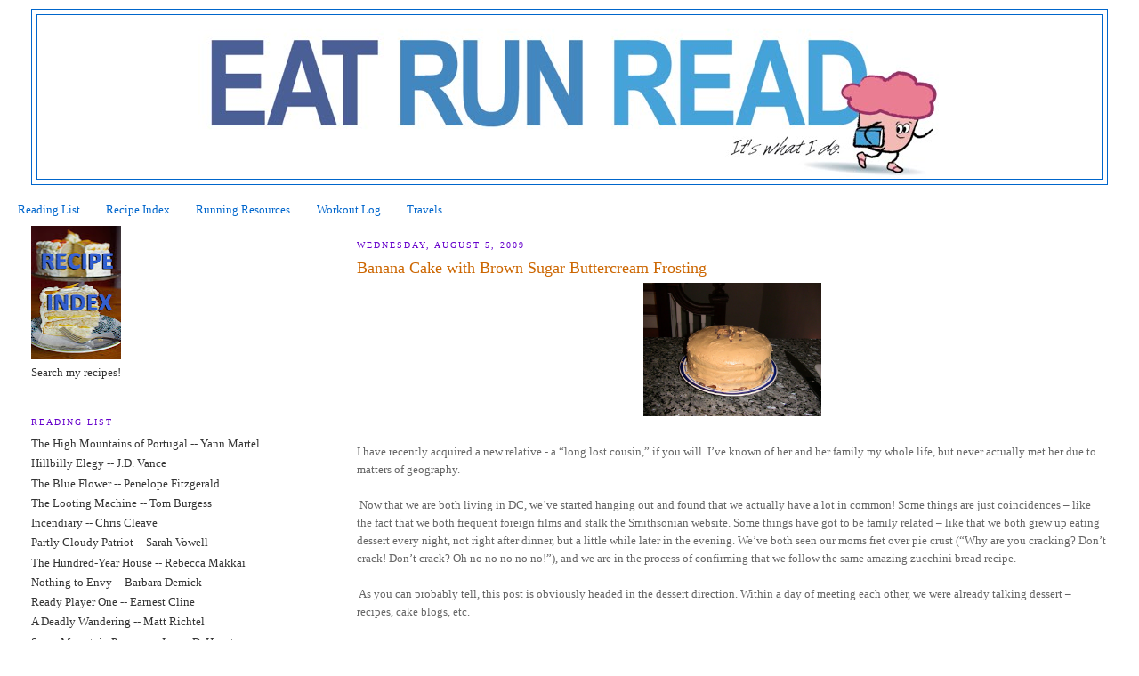

--- FILE ---
content_type: text/html; charset=UTF-8
request_url: http://www.eatrunread.com/2009/08/banana-cake-with-brown-sugar.html
body_size: 16496
content:
<!DOCTYPE html>
<html dir='ltr' xmlns='http://www.w3.org/1999/xhtml' xmlns:b='http://www.google.com/2005/gml/b' xmlns:data='http://www.google.com/2005/gml/data' xmlns:expr='http://www.google.com/2005/gml/expr'>
<head>
<link href='https://www.blogger.com/static/v1/widgets/2944754296-widget_css_bundle.css' rel='stylesheet' type='text/css'/>
<meta content='text/html; charset=UTF-8' http-equiv='Content-Type'/>
<meta content='blogger' name='generator'/>
<link href='http://www.eatrunread.com/favicon.ico' rel='icon' type='image/x-icon'/>
<link href='http://www.eatrunread.com/2009/08/banana-cake-with-brown-sugar.html' rel='canonical'/>
<link rel="alternate" type="application/atom+xml" title="Eat, Run, Read - Atom" href="http://www.eatrunread.com/feeds/posts/default" />
<link rel="alternate" type="application/rss+xml" title="Eat, Run, Read - RSS" href="http://www.eatrunread.com/feeds/posts/default?alt=rss" />
<link rel="service.post" type="application/atom+xml" title="Eat, Run, Read - Atom" href="https://www.blogger.com/feeds/9095957039439819795/posts/default" />

<link rel="alternate" type="application/atom+xml" title="Eat, Run, Read - Atom" href="http://www.eatrunread.com/feeds/2288836430435293094/comments/default" />
<!--Can't find substitution for tag [blog.ieCssRetrofitLinks]-->
<link href='https://blogger.googleusercontent.com/img/b/R29vZ2xl/AVvXsEjl-VQOj4ivcOVD7Z_jNSyPnQYrGlLmFeXiNEVfljMJ1ZxlwFAsk1J20cN0LN_wgNEmD92XO1ZkprTuX4iQPDR4FPgnkNNfXDbtFiOaZsqP0eKgiJ28edbjZ9z9Bf4PTADsBO7D0RWJCqn6/s640/IMG_0964.JPG' rel='image_src'/>
<meta content='http://www.eatrunread.com/2009/08/banana-cake-with-brown-sugar.html' property='og:url'/>
<meta content='Banana Cake with Brown Sugar Buttercream Frosting' property='og:title'/>
<meta content='   I have recently acquired a new relative - a “long lost cousin,” if you will. I’ve known of her and her family my whole life, but never ac...' property='og:description'/>
<meta content='https://blogger.googleusercontent.com/img/b/R29vZ2xl/AVvXsEjl-VQOj4ivcOVD7Z_jNSyPnQYrGlLmFeXiNEVfljMJ1ZxlwFAsk1J20cN0LN_wgNEmD92XO1ZkprTuX4iQPDR4FPgnkNNfXDbtFiOaZsqP0eKgiJ28edbjZ9z9Bf4PTADsBO7D0RWJCqn6/w1200-h630-p-k-no-nu/IMG_0964.JPG' property='og:image'/>
<title>Eat, Run, Read: Banana Cake with Brown Sugar Buttercream Frosting</title>
<style id='page-skin-1' type='text/css'><!--
/*
-----------------------------------------------
Blogger Template Style
Name:     Minima Lefty Stretch
Date:     14 Jul 2006
----------------------------------------------- */
/* Variable definitions
====================
<Variable name="bgcolor" description="Page Background Color"
type="color" default="#fff">
<Variable name="textcolor" description="Text Color"
type="color" default="#333">
<Variable name="linkcolor" description="Link Color"
type="color" default="#58a">
<Variable name="pagetitlecolor" description="Blog Title Color"
type="color" default="#666">
<Variable name="descriptioncolor" description="Blog Description Color"
type="color" default="#999">
<Variable name="titlecolor" description="Post Title Color"
type="color" default="#c60">
<Variable name="bordercolor" description="Border Color"
type="color" default="#ccc">
<Variable name="sidebarcolor" description="Sidebar Title Color"
type="color" default="#999">
<Variable name="sidebartextcolor" description="Sidebar Text Color"
type="color" default="#666">
<Variable name="visitedlinkcolor" description="Visited Link Color"
type="color" default="#999">
<Variable name="bodyfont" description="Text Font"
type="font" default="normal normal 100% Georgia, Serif">
<Variable name="headerfont" description="Sidebar Title Font"
type="font"
default="normal normal 78% 'Trebuchet MS',Trebuchet,Arial,Verdana,Sans-serif">
<Variable name="pagetitlefont" description="Blog Title Font"
type="font"
default="normal normal 200% Georgia, Serif">
<Variable name="descriptionfont" description="Blog Description Font"
type="font"
default="normal normal 78% 'Trebuchet MS', Trebuchet, Arial, Verdana, Sans-serif">
<Variable name="postfooterfont" description="Post Footer Font"
type="font"
default="normal normal 78% 'Trebuchet MS', Trebuchet, Arial, Verdana, Sans-serif">
<Variable name="startSide" description="Start side in blog language"
type="automatic" default="left">
<Variable name="endSide" description="End side in blog language"
type="automatic" default="right">
*/
/* Use this with templates/template-twocol.html */
body {
background:rgba(0, 0, 0, 0);
margin:0;
color:#666666;
font:x-small Georgia Serif;
font-size/* */:/**/small;
font-size: /**/small;
text-align: center;
}
a:link {
color:#0066CC;
text-decoration:none;
}
a:visited {
color:#cc00a0;
text-decoration:none;
}
a:hover {
color:#cc6600;
text-decoration:underline;
}
a img {
border-width:0;
}
#navbar-iframe {
height:0px;
visibility:hidden;
display:none;
}
/* Header
-----------------------------------------------
*/
#header-wrapper {
margin:0 2% 10px;
border:1px solid #0066cc;
}
#header-inner {
background-position: center;
margin-left: auto;
margin-right: auto;
}
#header {
margin: 5px;
border: 1px solid #0066cc;
text-align: center;
color:#cc6600;
}
#header h1 {
margin:5px 5px 0;
padding:15px 20px .25em;
line-height:1.2em;
text-transform:uppercase;
letter-spacing:.2em;
font: normal normal 200% Georgia, Serif;
}
#header a {
color:#cc6600;
text-decoration:none;
}
#header a:hover {
color:#cc6600;
}
#header .description {
margin:0 5px 5px;
padding:0 20px 15px;
text-transform:uppercase;
letter-spacing:.2em;
line-height: 1.4em;
font: normal normal 78% Georgia, Times, serif;
color: #333333;
}
#header img {
margin-left: auto;
margin-right: auto;
}
/* Outer-Wrapper
----------------------------------------------- */
#outer-wrapper {
margin:0;
padding:10px;
text-align:left;
font: normal normal 100% Georgia, Serif;
}
#main-wrapper {
margin-right: 2%;
width: 67%;
float: right;
display: inline;       /* fix for doubling margin in IE */
word-wrap: break-word; /* fix for long text breaking sidebar float in IE */
overflow: hidden;      /* fix for long non-text content breaking IE sidebar float */
}
#sidebar-wrapper {
margin-left: 2%;
width: 25%;
float: left;
display: inline;       /* fix for doubling margin in IE */
word-wrap: break-word; /* fix for long text breaking sidebar float in IE */
overflow: hidden;      /* fix for long non-text content breaking IE sidebar float */
}
/* Headings
----------------------------------------------- */
h2 {
margin:1.5em 0 .75em;
font:normal normal 78% Georgia, Times, serif;
line-height: 1.4em;
text-transform:uppercase;
letter-spacing:.2em;
color:#6600cc;
}
/* Posts
-----------------------------------------------
*/
h2.date-header {
margin:1.5em 0 .5em;
}
.post {
margin:.5em 0 1.5em;
border-bottom:1px dotted #0066cc;
padding-bottom:1.5em;
}
.post h3 {
margin:.25em 0 0;
padding:0 0 4px;
font-size:140%;
font-weight:normal;
line-height:1.4em;
color:#cc6600;
}
.post h3 a, .post h3 a:visited, .post h3 strong {
display:block;
text-decoration:none;
color:#cc6600;
font-weight:normal;
}
.post h3 strong, .post h3 a:hover {
color:#666666;
}
.post-body {
margin:0 0 .75em;
line-height:1.6em;
}
.post-body blockquote {
line-height:1.3em;
}
.post-footer {
margin: .75em 0;
color:#6600cc;
text-transform:uppercase;
letter-spacing:.1em;
font: normal normal 78% 'Trebuchet MS', Trebuchet, Arial, Verdana, Sans-serif;
line-height: 1.4em;
}
.comment-link {
margin-left:.6em;
}
.post img, table.tr-caption-container {
padding:4px;
border:1px solid #0066cc;
}
.tr-caption-container img {
border: none;
padding: 0;
}
.post blockquote {
margin:1em 20px;
}
.post blockquote p {
margin:.75em 0;
}
/* Comments
----------------------------------------------- */
#comments h4 {
margin:1em 0;
font-weight: bold;
line-height: 1.4em;
text-transform:uppercase;
letter-spacing:.2em;
color: #6600cc;
}
#comments-block {
margin:1em 0 1.5em;
line-height:1.6em;
}
#comments-block .comment-author {
margin:.5em 0;
}
#comments-block .comment-body {
margin:.25em 0 0;
}
#comments-block .comment-footer {
margin:-.25em 0 2em;
line-height: 1.4em;
text-transform:uppercase;
letter-spacing:.1em;
}
#comments-block .comment-body p {
margin:0 0 .75em;
}
.deleted-comment {
font-style:italic;
color:gray;
}
.feed-links {
clear: both;
line-height: 2.5em;
}
#blog-pager-newer-link {
float: left;
}
#blog-pager-older-link {
float: right;
}
#blog-pager {
text-align: center;
}
/* Sidebar Content
----------------------------------------------- */
.sidebar {
color: #333333;
line-height: 1.5em;
}
.sidebar ul {
list-style:none;
margin:0 0 0;
padding:0 0 0;
}
.sidebar li {
margin:0;
padding-top:0;
padding-right:0;
padding-bottom:.25em;
padding-left:15px;
text-indent:-15px;
line-height:1.5em;
}
.sidebar .widget, .main .widget {
border-bottom:1px dotted #0066cc;
margin:0 0 1.5em;
padding:0 0 1.5em;
}
.main .Blog {
border-bottom-width: 0;
}
/* Profile
----------------------------------------------- */
.profile-img {
float: left;
margin-top: 0;
margin-right: 5px;
margin-bottom: 5px;
margin-left: 0;
padding: 4px;
border: 1px solid #0066cc;
}
.profile-data {
margin:0;
text-transform:uppercase;
letter-spacing:.1em;
font: normal normal 78% 'Trebuchet MS', Trebuchet, Arial, Verdana, Sans-serif;
color: #6600cc;
font-weight: bold;
line-height: 1.6em;
}
.profile-datablock {
margin:.5em 0 .5em;
}
.profile-textblock {
margin: 0.5em 0;
line-height: 1.6em;
}
.profile-link {
font: normal normal 78% 'Trebuchet MS', Trebuchet, Arial, Verdana, Sans-serif;
text-transform: uppercase;
letter-spacing: .1em;
}
/* Footer
----------------------------------------------- */
#footer {
width:660px;
clear:both;
margin:0 auto;
padding-top:15px;
line-height: 1.6em;
text-transform:uppercase;
letter-spacing:.1em;
text-align: center;
}
.post-body img, .post-body .tr-caption-container, .Profile img, .Image img,
.BlogList .item-thumbnail img {
padding: 0 !important;
border: none !important;
background: none !important;
-moz-box-shadow: 0px 0px 0px transparent !important;
-webkit-box-shadow: 0px 0px 0px transparent !important;
box-shadow: 0px 0px 0px transparent !important;
}
--></style>
<script type='text/javascript'>

  var _gaq = _gaq || [];
  _gaq.push(['_setAccount', 'UA-XXXXX-X']);
  _gaq.push(['_trackPageview']);

  (function() {
    var ga = document.createElement('script'); ga.type = 'text/javascript'; ga.async = true;
    ga.src = ('https:' == document.location.protocol ? 'https://ssl' : 'http://www') + '.google-analytics.com/ga.js';
    var s = document.getElementsByTagName('script')[0]; s.parentNode.insertBefore(ga, s);
  })();

</script>
<link href='https://www.blogger.com/dyn-css/authorization.css?targetBlogID=9095957039439819795&amp;zx=6cd5a6a2-ad31-499b-9248-d77335512dfe' media='none' onload='if(media!=&#39;all&#39;)media=&#39;all&#39;' rel='stylesheet'/><noscript><link href='https://www.blogger.com/dyn-css/authorization.css?targetBlogID=9095957039439819795&amp;zx=6cd5a6a2-ad31-499b-9248-d77335512dfe' rel='stylesheet'/></noscript>
<meta name='google-adsense-platform-account' content='ca-host-pub-1556223355139109'/>
<meta name='google-adsense-platform-domain' content='blogspot.com'/>

</head>
<body>
<div class='navbar section' id='navbar'><div class='widget Navbar' data-version='1' id='Navbar1'><script type="text/javascript">
    function setAttributeOnload(object, attribute, val) {
      if(window.addEventListener) {
        window.addEventListener('load',
          function(){ object[attribute] = val; }, false);
      } else {
        window.attachEvent('onload', function(){ object[attribute] = val; });
      }
    }
  </script>
<div id="navbar-iframe-container"></div>
<script type="text/javascript" src="https://apis.google.com/js/platform.js"></script>
<script type="text/javascript">
      gapi.load("gapi.iframes:gapi.iframes.style.bubble", function() {
        if (gapi.iframes && gapi.iframes.getContext) {
          gapi.iframes.getContext().openChild({
              url: 'https://www.blogger.com/navbar/9095957039439819795?po\x3d2288836430435293094\x26origin\x3dhttp://www.eatrunread.com',
              where: document.getElementById("navbar-iframe-container"),
              id: "navbar-iframe"
          });
        }
      });
    </script><script type="text/javascript">
(function() {
var script = document.createElement('script');
script.type = 'text/javascript';
script.src = '//pagead2.googlesyndication.com/pagead/js/google_top_exp.js';
var head = document.getElementsByTagName('head')[0];
if (head) {
head.appendChild(script);
}})();
</script>
</div></div>
<div id='outer-wrapper'><div id='wrap2'>
<!-- skip links for text browsers -->
<span id='skiplinks' style='display:none;'>
<a href='#main'>skip to main </a> |
      <a href='#sidebar'>skip to sidebar</a>
</span>
<div id='header-wrapper'>
<div class='header section' id='header'><div class='widget Header' data-version='1' id='Header1'>
<div id='header-inner'>
<a href='http://www.eatrunread.com/' style='display: block'>
<img alt='Eat, Run, Read' height='184px; ' id='Header1_headerimg' src='http://4.bp.blogspot.com/_B59D3usQWD8/S5-fpcLdZFI/AAAAAAAACEw/Ra9DdI35GIw/S1600-R/the+one+again.jpg' style='display: block' width='835px; '/>
</a>
</div>
</div></div>
</div>
<div id='content-wrapper'>
<div id='crosscol-wrapper' style='text-align:center'>
<div class='crosscol section' id='crosscol'><div class='widget PageList' data-version='1' id='PageList1'>
<h2>Pages</h2>
<div class='widget-content'>
<ul>
<li>
<a href='http://www.eatrunread.com/p/reading-list.html'>Reading List</a>
</li>
<li>
<a href='http://www.eatrunread.com/p/recipe-index.html'>Recipe Index</a>
</li>
<li>
<a href='http://www.eatrunread.com/p/running-resources.html'>Running Resources</a>
</li>
<li>
<a href='http://www.eatrunread.com/p/workout-log.html'>Workout Log</a>
</li>
<li>
<a href='http://www.eatrunread.com/p/travels.html'>Travels</a>
</li>
</ul>
<div class='clear'></div>
</div>
</div></div>
</div>
<div id='main-wrapper'>
<div class='main section' id='main'><div class='widget Blog' data-version='1' id='Blog1'>
<div class='blog-posts hfeed'>

          <div class="date-outer">
        
<h2 class='date-header'><span>Wednesday, August 5, 2009</span></h2>

          <div class="date-posts">
        
<div class='post-outer'>
<div class='post hentry'>
<a name='2288836430435293094'></a>
<h3 class='post-title entry-title'>
Banana Cake with Brown Sugar Buttercream Frosting
</h3>
<div class='post-body entry-content' id='post-body-2288836430435293094'>
<div dir="ltr" style="text-align: left;" trbidi="on">
<a href="https://blogger.googleusercontent.com/img/b/R29vZ2xl/AVvXsEjl-VQOj4ivcOVD7Z_jNSyPnQYrGlLmFeXiNEVfljMJ1ZxlwFAsk1J20cN0LN_wgNEmD92XO1ZkprTuX4iQPDR4FPgnkNNfXDbtFiOaZsqP0eKgiJ28edbjZ9z9Bf4PTADsBO7D0RWJCqn6/s1600-h/IMG_0964.JPG"><img alt="" border="0" height="480" id="BLOGGER_PHOTO_ID_5366548086626110994" src="https://blogger.googleusercontent.com/img/b/R29vZ2xl/AVvXsEjl-VQOj4ivcOVD7Z_jNSyPnQYrGlLmFeXiNEVfljMJ1ZxlwFAsk1J20cN0LN_wgNEmD92XO1ZkprTuX4iQPDR4FPgnkNNfXDbtFiOaZsqP0eKgiJ28edbjZ9z9Bf4PTADsBO7D0RWJCqn6/s640/IMG_0964.JPG" style="display: block; height: 150px; margin: 0px auto 10px; text-align: center; width: 200px;" width="640" /></a><br />
<div class="MsoNormal">
<span class="Apple-style-span">I have recently acquired a new relative - a &#8220;long lost cousin,&#8221; if you will. I&#8217;ve known of her and her family my whole life, but never actually met her due to matters of geography.</span><br />
<span class="Apple-style-span"><br /></span></div>
<div class="MsoNormal">
<span class="Apple-style-span">&nbsp;Now that we are both living in DC, we&#8217;ve started hanging out and found that we actually have a lot in common! Some things are just coincidences &#8211; like the fact that we both frequent foreign films and stalk the Smithsonian website. Some things have got to be family related &#8211; like that we both grew up eating dessert every night, not right after dinner, but a little while later in the evening. We&#8217;ve both seen our moms fret over pie crust (&#8220;Why are you cracking? Don&#8217;t crack! Don&#8217;t crack? Oh no no no no no!&#8221;), and we are in the process of confirming that we follow the same amazing zucchini bread recipe.</span><br />
<span class="Apple-style-span"><br /></span></div>
<div class="MsoNormal">
<span class="Apple-style-span">&nbsp;As you can probably tell, this post is obviously headed in the dessert direction. Within a day of meeting each other, we were already talking dessert &#8211; recipes, cake blogs, etc.</span><br />
<span class="Apple-style-span"><br /></span></div>
<div class="MsoNormal">
<span class="Apple-style-span">&nbsp;So on Sunday when she asked me what I&#8217;ve been baking, I was embarrassed to admit that I had been suffering from a lack of creativity!</span><br />
<span class="Apple-style-span"><br /></span></div>
<div class="MsoNormal">
<span class="Apple-style-span">&nbsp;Long Lost Cousin &#8211; &#8220;What? No cakes recently? Come on, you need to get on this!&#8221;</span><br />
<span class="Apple-style-span"><br /></span></div>
<div class="MsoNormal">
<span class="Apple-style-span">&nbsp;Me: &#8220;I know I know! I can&#8217;t believe I haven&#8217;t been baking! I should make something today&#8230;hmmm&#8230;actually, there is this cake my friend recommended&#8230;&#8221;</span></div>
<span class="Apple-style-span"><img alt="" border="0" id="BLOGGER_PHOTO_ID_5366547073452851682" src="https://blogger.googleusercontent.com/img/b/R29vZ2xl/AVvXsEiNMgOJPTGdQIFv8jjleM9LXzOYbDUPP84QKe99WqXWhyiDRbvGYt50k9HQTVMeMCWJ9-HiNK4ITkb5yO2-xaUyn7PdsG9LLLGcJB6OE86F0hgwKvYPFMVllICgVcwt_r0F6IB7TqYX8ZSS/s320/IMG_0972.JPG" style="cursor: pointer; float: right; height: 240px; margin-bottom: 10px; margin-left: 10px; margin-right: 0px; margin-top: 0px; width: 320px;" /></span><br />
<span class="Apple-style-span"><br /></span><span class="Apple-style-span"><span class="Apple-style-span">1/2 cup butter (1 stick)</span></span><br /><span class="Apple-style-span"><span class="Apple-style-span">2 egg yolks</span></span><br />
<br />
<div class="MsoNormal">
<span class="Apple-style-span">&nbsp;And thus inspiration was born&#8230;</span></div>
<div class="MsoNormal">
<span class="Apple-style-span"><br /></span></div>
<div class="MsoNormal">
<span class="Apple-style-span">This cake is fantastic! It just slightly banana-y, and really light and airy. And the recipe makes a lot of cake! I made two thick layers, and cut one in half to make it a 3-layer cake. I put chopped walnuts and mini chocolate chips between the layers (because I have this philosophy that MOST desserts are improved by chocolate and nuts).</span></div>
<span class="Apple-style-span"><img alt="" border="0" id="BLOGGER_PHOTO_ID_5366547662812195842" src="https://blogger.googleusercontent.com/img/b/R29vZ2xl/AVvXsEhreBsoqGi3qey08yWg75TtDy_D7bV8QmxYhBTcGMusD3uGYxu32Z871vNDT_dhOiT39hCDQo6CqgC9wTS7tThyHIA6srAjSYHX6Vj4yR1Z_p6cwTzoHxLVX4QzIAlMupvcgeNn5eHZKdQl/s200/mail.jpeg" style="cursor: pointer; float: right; height: 150px; margin-bottom: 10px; margin-left: 10px; margin-right: 0px; margin-top: 0px; width: 200px;" /></span><br />
<div class="MsoNormal">
<br />
<span class="Apple-style-span"><span class="Apple-style-span"><span class="Apple-style-span">I think the brown sugar frosting was a bit too much. I didn&#8217;t exactly follow the recipe, because I don&#8217;t like really buttery buttercream. (My friend </span><a href="http://eatrunread.blogspot.com/2009/07/cupcakes-in-boston.html"><span class="Apple-style-span"><span class="Apple-style-span" style="color: black;">Erin</span></span></a><span class="Apple-style-span"> is reeling with the blasphemy of that statement!) But I did melt brown sugar and butter together (you have to, otherwise it will be grainy), and then beat in powdered sugar and a bit of milk until it was the right consistency. It tastes good, but kind of overpowers the light cake and the mild banana flavor. I think in the future, I will make a lighter vanilla frosting, or maybe add a bit of maple syrup or extract (or maybe molasses) to get that brown sugar taste.</span></span></span><br />
<span class="Apple-style-span"><span class="Apple-style-span"><span class="Apple-style-span"><br /></span></span></span></div>
<div class="MsoNormal">
<span class="Apple-style-span">&nbsp;<span class="Apple-style-span"><span class="Apple-style-span"><span class="Apple-style-span">As the frosting cooled, it became harder to spread &#8211; it stopped sticking to the cake! So the sides look kind of messed up.</span></span><span class="Apple-style-span"><span class="Apple-style-span">&nbsp;</span></span></span></span><br />
<span class="Apple-style-span"><span class="Apple-style-span"><span class="Apple-style-span"><span class="Apple-style-span"><br /></span></span></span></span></div>
<span class="Apple-style-span"><img alt="" border="0" id="BLOGGER_PHOTO_ID_5366546508800526594" src="https://blogger.googleusercontent.com/img/b/R29vZ2xl/AVvXsEiAJlYPl2tv7d5VavFDfl3dtKTQHYSAqBuy1yKP5gxgCuQEJxgjLskPvNOXD9IZ7hjX8ad71YcViK3wPW_HB_OkqCmGpQHQOEdZrf7TLOIC5ow5EN6CslOPxjeJ8BvWEzEP9Eht_HvUsjLM/s320/IMG_0968.JPG" style="cursor: pointer; float: right; height: 320px; margin-bottom: 10px; margin-left: 10px; margin-right: 0px; margin-top: 0px; width: 240px;" /></span><br />
<div class="MsoNormal">
<span class="Apple-style-span">&nbsp;But overall D-E-LICIOUS! I think my housemates (who regularly benefit from my baking ventures), and my cousin will agree.&nbsp;</span><br />
<span class="Apple-style-span"><br /></span>
<span class="Apple-style-span">Especially with a bit of vanilla ice cream!</span></div>
<div class="MsoNormal">
<br /></div>
<div class="MsoNormal">
<span class="Apple-style-span">The Recipe (from <a href="http://blog.cooklikeyourgrandmother.com/2009/07/how-to-make-banana-cake.html"><span class="Apple-style-span" style="color: black;">How To Cook Like Your Grandmother</span></a>):</span><o:p></o:p></div>
<div class="MsoNormal">
<span class="Apple-style-span"><i>Ingredients:</i></span></div>
<div class="MsoNormal">
<br />
<ul>
<li>2 cups sugar</li>
<li>3 cups all-purpose flour</li>
<li>2 teaspoons baking powder</li>
<li>1 teaspoon baking soda</li>
<li>1/2 teaspoon salt</li>
<li>1 cup milk</li>
<li>3 crushed bananas</li>
<li>1 teaspoon vanilla</li>
<li>2 egg whites, beaten</li>
</ul>
</div>
<div class="MsoNormal">
<span class="Apple-style-span"><br /></span></div>
<div class="MsoNormal">
<span class="Apple-style-span"><span class="Apple-style-span"><i>Directions:</i></span></span></div>
<div class="MsoNormal">
<br />
<ol>
<li><span style="line-height: 20px;">Combine the sugar and butter and beat on low speed until completely combined.</span></li>
<li><span style="line-height: 20px;">Add the egg yolks and beat on high speed until the mixture is smooth and fluffy. This is&nbsp;</span><a href="http://onlinepastrychef.wordpress.com/2008/11/03/the-creaming-method/" style="line-height: 20px;" target="_NEW"><span class="Apple-style-span" style="color: black;">the creaming method</span></a><span style="line-height: 20px;">. (Follow that link so Jenni can tell you all about why the creaming method works for cakes.)</span></li>
<li><span style="line-height: 20px;">In a separate bowl, combine the dry ingredients -- flour, baking powder, baking soda and salt -- and whisk thoroughly. You'll want the baking soda to be well distributed throughout the flour before adding to the wet ingredients.</span></li>
<li><span style="line-height: 20px;">Alternate adding dry and wet ingredients (milk), beating each time until it is just incorporated. Start and end with dry.</span></li>
<li><span style="line-height: 20px;">When you're done, you should have a nice, soft, fluffy batter.</span></li>
<li><span style="line-height: 20px;">Now mash the bananas and add them to the batter.</span></li>
<li><span style="line-height: 20px;">Add the vanilla and beat until combined.</span></li>
<li><span style="line-height: 20px;">Whip the egg whites until they form stiff peaks, but not so much you dry them out.</span></li>
<li><span style="line-height: 20px;">Carefully fold the egg whites into the batter, trying not to deflate them too much.</span></li>
<li><span style="line-height: 20px;">Pour the batter into three&nbsp;</span><a href="http://blog.cooklikeyourgrandmother.com/2009/04/how-to-flour-pan.html" style="line-height: 20px;" target="_NEW"><span class="Apple-style-span" style="color: black;">greased and floured</span></a><span style="line-height: 20px;">&nbsp;round pans.</span></li>
<li><span style="line-height: 20px;">Bake at 350&#176; for 35 minutes, until a toothpick inserted in the center comes out dry.</span></li>
<li><span style="line-height: 20px;">Refrigerate cakes before frosting. (I suggest freezing them briefly to make the layers easier to work with.)</span></li>
</ol>
</div>
<div class="MsoNormal">
<span class="Apple-style-span" style="line-height: 20px;"><br /></span></div>
<div class="MsoNormal">
<span class="Apple-style-span" style="line-height: 20px;"><span class="Apple-style-span"><b>Brown Sugar Buttercream Frosting</b></span></span></div>
<div class="MsoNormal">
<span class="Apple-style-span" style="line-height: 20px;"><i>Ingredients:</i></span></div>
<div class="MsoNormal">
<br />
<ul>
<li>1 cup milk</li>
<li>5 tablespoons all-purpose flour</li>
<li>1-1/2 cup brown sugar</li>
<li>1 cup butter (2 sticks)</li>
<li>1 tablespoon vanilla</li>
<li>1 teaspoon salt (if you use unsalted butter)</li>
</ul>
</div>
<div class="MsoNormal">
<span class="Apple-style-span">Directions:</span></div>
<div class="MsoNormal">
<br />
<ol>
<li><span style="line-height: 20px;">Stir the milk and flour together and mix over medium heat for 5-10 minutes, until it thickens. It changes suddenly, so don't walk away from it.</span></li>
<li><span style="line-height: 20px;">Set the milk aside to cool, and combine the sugar, butter and vanilla in a mixer.</span></li>
<li><span style="line-height: 20px;">Beat on medium speed for 5-10 minutes -- colder butter will take longer -- until the sugar is dissolved and you don't taste the graniness of it any more.</span></li>
<li><span style="line-height: 20px;">Add the milk mixture to the butter mixture and stir until smooth</span><span style="font-size: x-small; line-height: 20px;">.</span></li>
</ol>
</div>
</div>
<div style='clear: both;'></div>
</div>
<div class='post-footer'>
<div style='float:left;padding:4px;'>
<a class='twitter-share-button' data-count='none' data-lang='en' data-related='eatrunread:' data-text='Banana Cake with Brown Sugar Buttercream Frosting' data-url='http://www.eatrunread.com/2009/08/banana-cake-with-brown-sugar.html' data-via='eatrunread' href='http://twitter.com/share' rel='nofollow'></a>
<script src='http://platform.twitter.com/widgets.js' type='text/javascript'>
</script>
</div>
<div class='post-footer-line post-footer-line-1'><span class='post-author vcard'>
Posted by
<span class='fn'>Mollie</span>
</span>
<span class='post-timestamp'>
at
<a class='timestamp-link' href='http://www.eatrunread.com/2009/08/banana-cake-with-brown-sugar.html' rel='bookmark' title='permanent link'><abbr class='published' title='2009-08-05T14:16:00-04:00'>2:16&#8239;PM</abbr></a>
</span>
<span class='post-comment-link'>
</span>
<span class='post-icons'>
<span class='item-action'>
<a href='https://www.blogger.com/email-post/9095957039439819795/2288836430435293094' title='Email Post'>
<img alt='' class='icon-action' height='13' src='http://img1.blogblog.com/img/icon18_email.gif' width='18'/>
</a>
</span>
<span class='item-control blog-admin pid-624152918'>
<a href='https://www.blogger.com/post-edit.g?blogID=9095957039439819795&postID=2288836430435293094&from=pencil' title='Edit Post'>
<img alt='' class='icon-action' height='18' src='https://resources.blogblog.com/img/icon18_edit_allbkg.gif' width='18'/>
</a>
</span>
</span>
<div class='post-share-buttons goog-inline-block'>
<a class='goog-inline-block share-button sb-email' href='https://www.blogger.com/share-post.g?blogID=9095957039439819795&postID=2288836430435293094&target=email' target='_blank' title='Email This'><span class='share-button-link-text'>Email This</span></a><a class='goog-inline-block share-button sb-blog' href='https://www.blogger.com/share-post.g?blogID=9095957039439819795&postID=2288836430435293094&target=blog' onclick='window.open(this.href, "_blank", "height=270,width=475"); return false;' target='_blank' title='BlogThis!'><span class='share-button-link-text'>BlogThis!</span></a><a class='goog-inline-block share-button sb-twitter' href='https://www.blogger.com/share-post.g?blogID=9095957039439819795&postID=2288836430435293094&target=twitter' target='_blank' title='Share to X'><span class='share-button-link-text'>Share to X</span></a><a class='goog-inline-block share-button sb-facebook' href='https://www.blogger.com/share-post.g?blogID=9095957039439819795&postID=2288836430435293094&target=facebook' onclick='window.open(this.href, "_blank", "height=430,width=640"); return false;' target='_blank' title='Share to Facebook'><span class='share-button-link-text'>Share to Facebook</span></a><a class='goog-inline-block share-button sb-pinterest' href='https://www.blogger.com/share-post.g?blogID=9095957039439819795&postID=2288836430435293094&target=pinterest' target='_blank' title='Share to Pinterest'><span class='share-button-link-text'>Share to Pinterest</span></a>
</div>
<span class='post-backlinks post-comment-link'>
</span>
</div>
<div class='post-footer-line post-footer-line-2'><span class='post-labels'>
Labels:
<a href='http://www.eatrunread.com/search/label/Banana' rel='tag'>Banana</a>,
<a href='http://www.eatrunread.com/search/label/Cake%20of%20the%20Week' rel='tag'>Cake of the Week</a>,
<a href='http://www.eatrunread.com/search/label/LLC' rel='tag'>LLC</a>
</span>
</div>
<div class='post-footer-line post-footer-line-3'></div>
</div>
</div>
<div class='comments' id='comments'>
<a name='comments'></a>
</div>
</div>

        </div></div>
      
</div>
<div class='blog-pager' id='blog-pager'>
<span id='blog-pager-newer-link'>
<a class='blog-pager-newer-link' href='http://www.eatrunread.com/2009/08/so-this-is-running.html' id='Blog1_blog-pager-newer-link' title='Newer Post'>Newer Post</a>
</span>
<span id='blog-pager-older-link'>
<a class='blog-pager-older-link' href='http://www.eatrunread.com/2009/08/looking-for-local-races.html' id='Blog1_blog-pager-older-link' title='Older Post'>Older Post</a>
</span>
<a class='home-link' href='http://www.eatrunread.com/'>Home</a>
</div>
<div class='clear'></div>
<div class='post-feeds'>
</div>
</div></div>
</div>
<div id='sidebar-wrapper'>
<div class='sidebar section' id='sidebar'><div class='widget Image' data-version='1' id='Image9'>
<div class='widget-content'>
<a href='http://www.eatrunread.com/p/recipe-index.html'>
<img alt='' height='150' id='Image9_img' src='https://blogger.googleusercontent.com/img/b/R29vZ2xl/AVvXsEi4sJlX8etls8Vxy560JhbfsYG1BpY71lJgJtA2FF6P_HvGNrgAIz1bzoV5HrJ_tCy_2UgbJRKb4UIK_Ov0ffYFI9aKna5_NpZhkvWMAYlSjzBKySdzHsbi_4X8lwYAxNyOVFRzxZpkKEhH/s150/RecipeIndexImage.jpg' width='101'/>
</a>
<br/>
<span class='caption'>Search my recipes!</span>
</div>
<div class='clear'></div>
</div><div class='widget TextList' data-version='1' id='TextList1'>
<h2>Reading List</h2>
<div class='widget-content'>
<ul>
<li>The High Mountains of Portugal -- Yann Martel</li>
<li>Hillbilly Elegy -- J.D. Vance</li>
<li>The Blue Flower -- Penelope Fitzgerald</li>
<li>The Looting Machine -- Tom Burgess</li>
<li>Incendiary -- Chris Cleave</li>
<li>Partly Cloudy Patriot -- Sarah Vowell</li>
<li>The Hundred-Year House -- Rebecca Makkai</li>
<li>Nothing to Envy -- Barbara Demick</li>
<li>Ready Player One -- Earnest Cline</li>
<li>A Deadly Wandering -- Matt Richtel</li>
<li>Snow Mountain Passage -- James D. Houston</li>
<li>Let's Pretend This Never Happened -- Jenny Lawson</li>
<li>Dancer -- Colm McCann</li>
<li>Men We Reaped -- Jesmyn Ward</li>
<li>Gold -- Chris Cleave</li>
<li>Green on Blue -- Elliot Ackerman</li>
<li>Where'd You Go Bernadette? -- Maria Semple</li>
<li>The Mountain Shadow -- Gregory David Roberts</li>
<li>Ahab's Wife -- Sena Jeter Naslund</li>
<li>Unbroken -- Laura Hillenbrand</li>
</ul>
<div class='clear'></div>
</div>
</div><div class='widget Label' data-version='1' id='Label1'>
<h2>You want to read about...</h2>
<div class='widget-content list-label-widget-content'>
<ul>
<li>
<a dir='ltr' href='http://www.eatrunread.com/search/label/Cake%20of%20the%20Week'>Cake of the Week</a>
<span dir='ltr'>(187)</span>
</li>
<li>
<a dir='ltr' href='http://www.eatrunread.com/search/label/Weekend%20Report'>Weekend Report</a>
<span dir='ltr'>(183)</span>
</li>
<li>
<a dir='ltr' href='http://www.eatrunread.com/search/label/Running'>Running</a>
<span dir='ltr'>(163)</span>
</li>
<li>
<a dir='ltr' href='http://www.eatrunread.com/search/label/Literary%20Bite'>Literary Bite</a>
<span dir='ltr'>(135)</span>
</li>
<li>
<a dir='ltr' href='http://www.eatrunread.com/search/label/Best%20of%20the%20Week'>Best of the Week</a>
<span dir='ltr'>(118)</span>
</li>
<li>
<a dir='ltr' href='http://www.eatrunread.com/search/label/Chocolate'>Chocolate</a>
<span dir='ltr'>(70)</span>
</li>
<li>
<a dir='ltr' href='http://www.eatrunread.com/search/label/Cookies'>Cookies</a>
<span dir='ltr'>(39)</span>
</li>
<li>
<a dir='ltr' href='http://www.eatrunread.com/search/label/real%20food'>real food</a>
<span dir='ltr'>(34)</span>
</li>
<li>
<a dir='ltr' href='http://www.eatrunread.com/search/label/LLC'>LLC</a>
<span dir='ltr'>(32)</span>
</li>
<li>
<a dir='ltr' href='http://www.eatrunread.com/search/label/SpeedyKate'>SpeedyKate</a>
<span dir='ltr'>(31)</span>
</li>
<li>
<a dir='ltr' href='http://www.eatrunread.com/search/label/breakfast'>breakfast</a>
<span dir='ltr'>(31)</span>
</li>
<li>
<a dir='ltr' href='http://www.eatrunread.com/search/label/local%20races'>local races</a>
<span dir='ltr'>(31)</span>
</li>
<li>
<a dir='ltr' href='http://www.eatrunread.com/search/label/vacation'>vacation</a>
<span dir='ltr'>(29)</span>
</li>
<li>
<a dir='ltr' href='http://www.eatrunread.com/search/label/Holiday'>Holiday</a>
<span dir='ltr'>(27)</span>
</li>
<li>
<a dir='ltr' href='http://www.eatrunread.com/search/label/cupcakes'>cupcakes</a>
<span dir='ltr'>(27)</span>
</li>
<li>
<a dir='ltr' href='http://www.eatrunread.com/search/label/Jess'>Jess</a>
<span dir='ltr'>(23)</span>
</li>
<li>
<a dir='ltr' href='http://www.eatrunread.com/search/label/Sister2'>Sister2</a>
<span dir='ltr'>(23)</span>
</li>
<li>
<a dir='ltr' href='http://www.eatrunread.com/search/label/long%20runs'>long runs</a>
<span dir='ltr'>(23)</span>
</li>
<li>
<a dir='ltr' href='http://www.eatrunread.com/search/label/6x6'>6x6</a>
<span dir='ltr'>(22)</span>
</li>
<li>
<a dir='ltr' href='http://www.eatrunread.com/search/label/Christmas'>Christmas</a>
<span dir='ltr'>(22)</span>
</li>
<li>
<a dir='ltr' href='http://www.eatrunread.com/search/label/Pumpkin'>Pumpkin</a>
<span dir='ltr'>(22)</span>
</li>
<li>
<a dir='ltr' href='http://www.eatrunread.com/search/label/Restaurants'>Restaurants</a>
<span dir='ltr'>(22)</span>
</li>
<li>
<a dir='ltr' href='http://www.eatrunread.com/search/label/Mama'>Mama</a>
<span dir='ltr'>(20)</span>
</li>
<li>
<a dir='ltr' href='http://www.eatrunread.com/search/label/Marathon'>Marathon</a>
<span dir='ltr'>(20)</span>
</li>
<li>
<a dir='ltr' href='http://www.eatrunread.com/search/label/bars'>bars</a>
<span dir='ltr'>(20)</span>
</li>
<li>
<a dir='ltr' href='http://www.eatrunread.com/search/label/hike'>hike</a>
<span dir='ltr'>(20)</span>
</li>
<li>
<a dir='ltr' href='http://www.eatrunread.com/search/label/home'>home</a>
<span dir='ltr'>(20)</span>
</li>
<li>
<a dir='ltr' href='http://www.eatrunread.com/search/label/Book%20Club'>Book Club</a>
<span dir='ltr'>(19)</span>
</li>
<li>
<a dir='ltr' href='http://www.eatrunread.com/search/label/Family'>Family</a>
<span dir='ltr'>(18)</span>
</li>
<li>
<a dir='ltr' href='http://www.eatrunread.com/search/label/LOTR-Emily'>LOTR-Emily</a>
<span dir='ltr'>(18)</span>
</li>
<li>
<a dir='ltr' href='http://www.eatrunread.com/search/label/Andy'>Andy</a>
<span dir='ltr'>(17)</span>
</li>
<li>
<a dir='ltr' href='http://www.eatrunread.com/search/label/Coconut'>Coconut</a>
<span dir='ltr'>(17)</span>
</li>
<li>
<a dir='ltr' href='http://www.eatrunread.com/search/label/DC'>DC</a>
<span dir='ltr'>(17)</span>
</li>
<li>
<a dir='ltr' href='http://www.eatrunread.com/search/label/Sister1'>Sister1</a>
<span dir='ltr'>(17)</span>
</li>
<li>
<a dir='ltr' href='http://www.eatrunread.com/search/label/smiling%20while%20running'>smiling while running</a>
<span dir='ltr'>(16)</span>
</li>
<li>
<a dir='ltr' href='http://www.eatrunread.com/search/label/Boston'>Boston</a>
<span dir='ltr'>(15)</span>
</li>
<li>
<a dir='ltr' href='http://www.eatrunread.com/search/label/cross%20training'>cross training</a>
<span dir='ltr'>(15)</span>
</li>
<li>
<a dir='ltr' href='http://www.eatrunread.com/search/label/sidenote'>sidenote</a>
<span dir='ltr'>(15)</span>
</li>
<li>
<a dir='ltr' href='http://www.eatrunread.com/search/label/injury'>injury</a>
<span dir='ltr'>(14)</span>
</li>
<li>
<a dir='ltr' href='http://www.eatrunread.com/search/label/travel'>travel</a>
<span dir='ltr'>(14)</span>
</li>
<li>
<a dir='ltr' href='http://www.eatrunread.com/search/label/Nepal'>Nepal</a>
<span dir='ltr'>(13)</span>
</li>
<li>
<a dir='ltr' href='http://www.eatrunread.com/search/label/Niger'>Niger</a>
<span dir='ltr'>(13)</span>
</li>
<li>
<a dir='ltr' href='http://www.eatrunread.com/search/label/Lemon'>Lemon</a>
<span dir='ltr'>(12)</span>
</li>
<li>
<a dir='ltr' href='http://www.eatrunread.com/search/label/Oatmeal'>Oatmeal</a>
<span dir='ltr'>(12)</span>
</li>
<li>
<a dir='ltr' href='http://www.eatrunread.com/search/label/PhotoMan'>PhotoMan</a>
<span dir='ltr'>(12)</span>
</li>
<li>
<a dir='ltr' href='http://www.eatrunread.com/search/label/Skiing'>Skiing</a>
<span dir='ltr'>(12)</span>
</li>
<li>
<a dir='ltr' href='http://www.eatrunread.com/search/label/Thanksgiving'>Thanksgiving</a>
<span dir='ltr'>(12)</span>
</li>
<li>
<a dir='ltr' href='http://www.eatrunread.com/search/label/apple'>apple</a>
<span dir='ltr'>(12)</span>
</li>
<li>
<a dir='ltr' href='http://www.eatrunread.com/search/label/review'>review</a>
<span dir='ltr'>(12)</span>
</li>
<li>
<a dir='ltr' href='http://www.eatrunread.com/search/label/trail%20running'>trail running</a>
<span dir='ltr'>(12)</span>
</li>
<li>
<a dir='ltr' href='http://www.eatrunread.com/search/label/Art%20Museums'>Art Museums</a>
<span dir='ltr'>(11)</span>
</li>
<li>
<a dir='ltr' href='http://www.eatrunread.com/search/label/Coffee'>Coffee</a>
<span dir='ltr'>(11)</span>
</li>
<li>
<a dir='ltr' href='http://www.eatrunread.com/search/label/Newbie'>Newbie</a>
<span dir='ltr'>(11)</span>
</li>
<li>
<a dir='ltr' href='http://www.eatrunread.com/search/label/Rant'>Rant</a>
<span dir='ltr'>(11)</span>
</li>
<li>
<a dir='ltr' href='http://www.eatrunread.com/search/label/The%20Places%20I%27ve%20Run'>The Places I&#39;ve Run</a>
<span dir='ltr'>(11)</span>
</li>
<li>
<a dir='ltr' href='http://www.eatrunread.com/search/label/Tourism'>Tourism</a>
<span dir='ltr'>(11)</span>
</li>
<li>
<a dir='ltr' href='http://www.eatrunread.com/search/label/yoga'>yoga</a>
<span dir='ltr'>(11)</span>
</li>
<li>
<a dir='ltr' href='http://www.eatrunread.com/search/label/Brownies'>Brownies</a>
<span dir='ltr'>(10)</span>
</li>
<li>
<a dir='ltr' href='http://www.eatrunread.com/search/label/Dad'>Dad</a>
<span dir='ltr'>(10)</span>
</li>
<li>
<a dir='ltr' href='http://www.eatrunread.com/search/label/Track'>Track</a>
<span dir='ltr'>(10)</span>
</li>
<li>
<a dir='ltr' href='http://www.eatrunread.com/search/label/Winter'>Winter</a>
<span dir='ltr'>(10)</span>
</li>
<li>
<a dir='ltr' href='http://www.eatrunread.com/search/label/strawberry'>strawberry</a>
<span dir='ltr'>(10)</span>
</li>
<li>
<a dir='ltr' href='http://www.eatrunread.com/search/label/Banana'>Banana</a>
<span dir='ltr'>(9)</span>
</li>
<li>
<a dir='ltr' href='http://www.eatrunread.com/search/label/Ginger'>Ginger</a>
<span dir='ltr'>(9)</span>
</li>
<li>
<a dir='ltr' href='http://www.eatrunread.com/search/label/New%20York'>New York</a>
<span dir='ltr'>(9)</span>
</li>
<li>
<a dir='ltr' href='http://www.eatrunread.com/search/label/Peanut%20Butter'>Peanut Butter</a>
<span dir='ltr'>(9)</span>
</li>
<li>
<a dir='ltr' href='http://www.eatrunread.com/search/label/Walnuts'>Walnuts</a>
<span dir='ltr'>(9)</span>
</li>
<li>
<a dir='ltr' href='http://www.eatrunread.com/search/label/rock%20climbing'>rock climbing</a>
<span dir='ltr'>(9)</span>
</li>
<li>
<a dir='ltr' href='http://www.eatrunread.com/search/label/Dance'>Dance</a>
<span dir='ltr'>(8)</span>
</li>
<li>
<a dir='ltr' href='http://www.eatrunread.com/search/label/Pie'>Pie</a>
<span dir='ltr'>(8)</span>
</li>
<li>
<a dir='ltr' href='http://www.eatrunread.com/search/label/Tahoe'>Tahoe</a>
<span dir='ltr'>(8)</span>
</li>
<li>
<a dir='ltr' href='http://www.eatrunread.com/search/label/Tart'>Tart</a>
<span dir='ltr'>(8)</span>
</li>
<li>
<a dir='ltr' href='http://www.eatrunread.com/search/label/pool'>pool</a>
<span dir='ltr'>(8)</span>
</li>
<li>
<a dir='ltr' href='http://www.eatrunread.com/search/label/refugees'>refugees</a>
<span dir='ltr'>(8)</span>
</li>
<li>
<a dir='ltr' href='http://www.eatrunread.com/search/label/Erin'>Erin</a>
<span dir='ltr'>(7)</span>
</li>
<li>
<a dir='ltr' href='http://www.eatrunread.com/search/label/India'>India</a>
<span dir='ltr'>(7)</span>
</li>
<li>
<a dir='ltr' href='http://www.eatrunread.com/search/label/Vietnam'>Vietnam</a>
<span dir='ltr'>(7)</span>
</li>
<li>
<a dir='ltr' href='http://www.eatrunread.com/search/label/When%20To%20Run'>When To Run</a>
<span dir='ltr'>(7)</span>
</li>
<li>
<a dir='ltr' href='http://www.eatrunread.com/search/label/heat'>heat</a>
<span dir='ltr'>(7)</span>
</li>
<li>
<a dir='ltr' href='http://www.eatrunread.com/search/label/wedding'>wedding</a>
<span dir='ltr'>(7)</span>
</li>
<li>
<a dir='ltr' href='http://www.eatrunread.com/search/label/CAR'>CAR</a>
<span dir='ltr'>(6)</span>
</li>
<li>
<a dir='ltr' href='http://www.eatrunread.com/search/label/Chris'>Chris</a>
<span dir='ltr'>(6)</span>
</li>
<li>
<a dir='ltr' href='http://www.eatrunread.com/search/label/KatieHat'>KatieHat</a>
<span dir='ltr'>(6)</span>
</li>
<li>
<a dir='ltr' href='http://www.eatrunread.com/search/label/Liam'>Liam</a>
<span dir='ltr'>(6)</span>
</li>
<li>
<a dir='ltr' href='http://www.eatrunread.com/search/label/Mer'>Mer</a>
<span dir='ltr'>(6)</span>
</li>
<li>
<a dir='ltr' href='http://www.eatrunread.com/search/label/Oreo'>Oreo</a>
<span dir='ltr'>(6)</span>
</li>
<li>
<a dir='ltr' href='http://www.eatrunread.com/search/label/Red%20Velvet'>Red Velvet</a>
<span dir='ltr'>(6)</span>
</li>
<li>
<a dir='ltr' href='http://www.eatrunread.com/search/label/Whoopie%20Pies'>Whoopie Pies</a>
<span dir='ltr'>(6)</span>
</li>
<li>
<a dir='ltr' href='http://www.eatrunread.com/search/label/cheesecake'>cheesecake</a>
<span dir='ltr'>(6)</span>
</li>
<li>
<a dir='ltr' href='http://www.eatrunread.com/search/label/Butterscotch'>Butterscotch</a>
<span dir='ltr'>(5)</span>
</li>
<li>
<a dir='ltr' href='http://www.eatrunread.com/search/label/Graham%20crackers'>Graham crackers</a>
<span dir='ltr'>(5)</span>
</li>
<li>
<a dir='ltr' href='http://www.eatrunread.com/search/label/Laos'>Laos</a>
<span dir='ltr'>(5)</span>
</li>
<li>
<a dir='ltr' href='http://www.eatrunread.com/search/label/Squash'>Squash</a>
<span dir='ltr'>(5)</span>
</li>
<li>
<a dir='ltr' href='http://www.eatrunread.com/search/label/appetizers'>appetizers</a>
<span dir='ltr'>(5)</span>
</li>
<li>
<a dir='ltr' href='http://www.eatrunread.com/search/label/cherry'>cherry</a>
<span dir='ltr'>(5)</span>
</li>
<li>
<a dir='ltr' href='http://www.eatrunread.com/search/label/clothes'>clothes</a>
<span dir='ltr'>(5)</span>
</li>
<li>
<a dir='ltr' href='http://www.eatrunread.com/search/label/cranberry'>cranberry</a>
<span dir='ltr'>(5)</span>
</li>
<li>
<a dir='ltr' href='http://www.eatrunread.com/search/label/pizza'>pizza</a>
<span dir='ltr'>(5)</span>
</li>
<li>
<a dir='ltr' href='http://www.eatrunread.com/search/label/raspberry'>raspberry</a>
<span dir='ltr'>(5)</span>
</li>
<li>
<a dir='ltr' href='http://www.eatrunread.com/search/label/theater'>theater</a>
<span dir='ltr'>(5)</span>
</li>
<li>
<a dir='ltr' href='http://www.eatrunread.com/search/label/Bacon'>Bacon</a>
<span dir='ltr'>(4)</span>
</li>
<li>
<a dir='ltr' href='http://www.eatrunread.com/search/label/By%20the%20Book'>By the Book</a>
<span dir='ltr'>(4)</span>
</li>
<li>
<a dir='ltr' href='http://www.eatrunread.com/search/label/Cakeballs'>Cakeballs</a>
<span dir='ltr'>(4)</span>
</li>
<li>
<a dir='ltr' href='http://www.eatrunread.com/search/label/Carrot%20Cake'>Carrot Cake</a>
<span dir='ltr'>(4)</span>
</li>
<li>
<a dir='ltr' href='http://www.eatrunread.com/search/label/Clue%3A%20Injury%20Edition'>Clue: Injury Edition</a>
<span dir='ltr'>(4)</span>
</li>
<li>
<a dir='ltr' href='http://www.eatrunread.com/search/label/Dessert%20Week'>Dessert Week</a>
<span dir='ltr'>(4)</span>
</li>
<li>
<a dir='ltr' href='http://www.eatrunread.com/search/label/Fun%20Facts'>Fun Facts</a>
<span dir='ltr'>(4)</span>
</li>
<li>
<a dir='ltr' href='http://www.eatrunread.com/search/label/Lost%20on%20Planet%20China'>Lost on Planet China</a>
<span dir='ltr'>(4)</span>
</li>
<li>
<a dir='ltr' href='http://www.eatrunread.com/search/label/Pasta'>Pasta</a>
<span dir='ltr'>(4)</span>
</li>
<li>
<a dir='ltr' href='http://www.eatrunread.com/search/label/Petaluma'>Petaluma</a>
<span dir='ltr'>(4)</span>
</li>
<li>
<a dir='ltr' href='http://www.eatrunread.com/search/label/Sleep'>Sleep</a>
<span dir='ltr'>(4)</span>
</li>
<li>
<a dir='ltr' href='http://www.eatrunread.com/search/label/Thailand'>Thailand</a>
<span dir='ltr'>(4)</span>
</li>
<li>
<a dir='ltr' href='http://www.eatrunread.com/search/label/The%20Barefoot%20Experiment'>The Barefoot Experiment</a>
<span dir='ltr'>(4)</span>
</li>
<li>
<a dir='ltr' href='http://www.eatrunread.com/search/label/biking'>biking</a>
<span dir='ltr'>(4)</span>
</li>
<li>
<a dir='ltr' href='http://www.eatrunread.com/search/label/drum%20circle'>drum circle</a>
<span dir='ltr'>(4)</span>
</li>
<li>
<a dir='ltr' href='http://www.eatrunread.com/search/label/maple'>maple</a>
<span dir='ltr'>(4)</span>
</li>
<li>
<a dir='ltr' href='http://www.eatrunread.com/search/label/spandex'>spandex</a>
<span dir='ltr'>(4)</span>
</li>
<li>
<a dir='ltr' href='http://www.eatrunread.com/search/label/Colombia'>Colombia</a>
<span dir='ltr'>(3)</span>
</li>
<li>
<a dir='ltr' href='http://www.eatrunread.com/search/label/Costa%20Rica'>Costa Rica</a>
<span dir='ltr'>(3)</span>
</li>
<li>
<a dir='ltr' href='http://www.eatrunread.com/search/label/Croatia'>Croatia</a>
<span dir='ltr'>(3)</span>
</li>
<li>
<a dir='ltr' href='http://www.eatrunread.com/search/label/GIVEAWAY'>GIVEAWAY</a>
<span dir='ltr'>(3)</span>
</li>
<li>
<a dir='ltr' href='http://www.eatrunread.com/search/label/Georgia'>Georgia</a>
<span dir='ltr'>(3)</span>
</li>
<li>
<a dir='ltr' href='http://www.eatrunread.com/search/label/Greek%20yogurt'>Greek yogurt</a>
<span dir='ltr'>(3)</span>
</li>
<li>
<a dir='ltr' href='http://www.eatrunread.com/search/label/If%20You%20Could%20Be%20Running%20Right%20Now'>If You Could Be Running Right Now</a>
<span dir='ltr'>(3)</span>
</li>
<li>
<a dir='ltr' href='http://www.eatrunread.com/search/label/Matt'>Matt</a>
<span dir='ltr'>(3)</span>
</li>
<li>
<a dir='ltr' href='http://www.eatrunread.com/search/label/Orange'>Orange</a>
<span dir='ltr'>(3)</span>
</li>
<li>
<a dir='ltr' href='http://www.eatrunread.com/search/label/Rain'>Rain</a>
<span dir='ltr'>(3)</span>
</li>
<li>
<a dir='ltr' href='http://www.eatrunread.com/search/label/Roommate%20Rachel'>Roommate Rachel</a>
<span dir='ltr'>(3)</span>
</li>
<li>
<a dir='ltr' href='http://www.eatrunread.com/search/label/Saga'>Saga</a>
<span dir='ltr'>(3)</span>
</li>
<li>
<a dir='ltr' href='http://www.eatrunread.com/search/label/State%20of%20Mollie'>State of Mollie</a>
<span dir='ltr'>(3)</span>
</li>
<li>
<a dir='ltr' href='http://www.eatrunread.com/search/label/cheese'>cheese</a>
<span dir='ltr'>(3)</span>
</li>
<li>
<a dir='ltr' href='http://www.eatrunread.com/search/label/peach'>peach</a>
<span dir='ltr'>(3)</span>
</li>
<li>
<a dir='ltr' href='http://www.eatrunread.com/search/label/ricotta'>ricotta</a>
<span dir='ltr'>(3)</span>
</li>
<li>
<a dir='ltr' href='http://www.eatrunread.com/search/label/zucchini'>zucchini</a>
<span dir='ltr'>(3)</span>
</li>
<li>
<a dir='ltr' href='http://www.eatrunread.com/search/label/Almond'>Almond</a>
<span dir='ltr'>(2)</span>
</li>
<li>
<a dir='ltr' href='http://www.eatrunread.com/search/label/Bread%20Pudding'>Bread Pudding</a>
<span dir='ltr'>(2)</span>
</li>
<li>
<a dir='ltr' href='http://www.eatrunread.com/search/label/Cambodia'>Cambodia</a>
<span dir='ltr'>(2)</span>
</li>
<li>
<a dir='ltr' href='http://www.eatrunread.com/search/label/Christine'>Christine</a>
<span dir='ltr'>(2)</span>
</li>
<li>
<a dir='ltr' href='http://www.eatrunread.com/search/label/Hungary'>Hungary</a>
<span dir='ltr'>(2)</span>
</li>
<li>
<a dir='ltr' href='http://www.eatrunread.com/search/label/Inspiration'>Inspiration</a>
<span dir='ltr'>(2)</span>
</li>
<li>
<a dir='ltr' href='http://www.eatrunread.com/search/label/Montenegro'>Montenegro</a>
<span dir='ltr'>(2)</span>
</li>
<li>
<a dir='ltr' href='http://www.eatrunread.com/search/label/Ode'>Ode</a>
<span dir='ltr'>(2)</span>
</li>
<li>
<a dir='ltr' href='http://www.eatrunread.com/search/label/Peru'>Peru</a>
<span dir='ltr'>(2)</span>
</li>
<li>
<a dir='ltr' href='http://www.eatrunread.com/search/label/Peter%20Hessler'>Peter Hessler</a>
<span dir='ltr'>(2)</span>
</li>
<li>
<a dir='ltr' href='http://www.eatrunread.com/search/label/Plum'>Plum</a>
<span dir='ltr'>(2)</span>
</li>
<li>
<a dir='ltr' href='http://www.eatrunread.com/search/label/Ridiculous%20Things'>Ridiculous Things</a>
<span dir='ltr'>(2)</span>
</li>
<li>
<a dir='ltr' href='http://www.eatrunread.com/search/label/The%20Run'>The Run</a>
<span dir='ltr'>(2)</span>
</li>
<li>
<a dir='ltr' href='http://www.eatrunread.com/search/label/Treadmill%20Chronicles'>Treadmill Chronicles</a>
<span dir='ltr'>(2)</span>
</li>
<li>
<a dir='ltr' href='http://www.eatrunread.com/search/label/Turkey'>Turkey</a>
<span dir='ltr'>(2)</span>
</li>
<li>
<a dir='ltr' href='http://www.eatrunread.com/search/label/days%20off'>days off</a>
<span dir='ltr'>(2)</span>
</li>
<li>
<a dir='ltr' href='http://www.eatrunread.com/search/label/eggnog'>eggnog</a>
<span dir='ltr'>(2)</span>
</li>
<li>
<a dir='ltr' href='http://www.eatrunread.com/search/label/Azerbaijan'>Azerbaijan</a>
<span dir='ltr'>(1)</span>
</li>
<li>
<a dir='ltr' href='http://www.eatrunread.com/search/label/Nikki'>Nikki</a>
<span dir='ltr'>(1)</span>
</li>
<li>
<a dir='ltr' href='http://www.eatrunread.com/search/label/Sauerkraut'>Sauerkraut</a>
<span dir='ltr'>(1)</span>
</li>
<li>
<a dir='ltr' href='http://www.eatrunread.com/search/label/Suite%20Francaise'>Suite Francaise</a>
<span dir='ltr'>(1)</span>
</li>
<li>
<a dir='ltr' href='http://www.eatrunread.com/search/label/The%20Perfect%20Mile'>The Perfect Mile</a>
<span dir='ltr'>(1)</span>
</li>
<li>
<a dir='ltr' href='http://www.eatrunread.com/search/label/The%20Shadow%20Catcher'>The Shadow Catcher</a>
<span dir='ltr'>(1)</span>
</li>
<li>
<a dir='ltr' href='http://www.eatrunread.com/search/label/The%20Time%20Traveler%27s%20Wife'>The Time Traveler&#39;s Wife</a>
<span dir='ltr'>(1)</span>
</li>
<li>
<a dir='ltr' href='http://www.eatrunread.com/search/label/Tracel'>Tracel</a>
<span dir='ltr'>(1)</span>
</li>
<li>
<a dir='ltr' href='http://www.eatrunread.com/search/label/rhubarb'>rhubarb</a>
<span dir='ltr'>(1)</span>
</li>
<li>
<a dir='ltr' href='http://www.eatrunread.com/search/label/vegan'>vegan</a>
<span dir='ltr'>(1)</span>
</li>
</ul>
<div class='clear'></div>
</div>
</div><div class='widget BlogArchive' data-version='1' id='BlogArchive1'>
<h2>Blog Archive</h2>
<div class='widget-content'>
<div id='ArchiveList'>
<div id='BlogArchive1_ArchiveList'>
<ul class='hierarchy'>
<li class='archivedate collapsed'>
<a class='toggle' href='javascript:void(0)'>
<span class='zippy'>

        &#9658;&#160;
      
</span>
</a>
<a class='post-count-link' href='http://www.eatrunread.com/2016/'>
2016
</a>
<span class='post-count' dir='ltr'>(5)</span>
<ul class='hierarchy'>
<li class='archivedate collapsed'>
<a class='toggle' href='javascript:void(0)'>
<span class='zippy'>

        &#9658;&#160;
      
</span>
</a>
<a class='post-count-link' href='http://www.eatrunread.com/2016/09/'>
September
</a>
<span class='post-count' dir='ltr'>(2)</span>
</li>
</ul>
<ul class='hierarchy'>
<li class='archivedate collapsed'>
<a class='toggle' href='javascript:void(0)'>
<span class='zippy'>

        &#9658;&#160;
      
</span>
</a>
<a class='post-count-link' href='http://www.eatrunread.com/2016/01/'>
January
</a>
<span class='post-count' dir='ltr'>(3)</span>
</li>
</ul>
</li>
</ul>
<ul class='hierarchy'>
<li class='archivedate collapsed'>
<a class='toggle' href='javascript:void(0)'>
<span class='zippy'>

        &#9658;&#160;
      
</span>
</a>
<a class='post-count-link' href='http://www.eatrunread.com/2015/'>
2015
</a>
<span class='post-count' dir='ltr'>(20)</span>
<ul class='hierarchy'>
<li class='archivedate collapsed'>
<a class='toggle' href='javascript:void(0)'>
<span class='zippy'>

        &#9658;&#160;
      
</span>
</a>
<a class='post-count-link' href='http://www.eatrunread.com/2015/12/'>
December
</a>
<span class='post-count' dir='ltr'>(1)</span>
</li>
</ul>
<ul class='hierarchy'>
<li class='archivedate collapsed'>
<a class='toggle' href='javascript:void(0)'>
<span class='zippy'>

        &#9658;&#160;
      
</span>
</a>
<a class='post-count-link' href='http://www.eatrunread.com/2015/08/'>
August
</a>
<span class='post-count' dir='ltr'>(1)</span>
</li>
</ul>
<ul class='hierarchy'>
<li class='archivedate collapsed'>
<a class='toggle' href='javascript:void(0)'>
<span class='zippy'>

        &#9658;&#160;
      
</span>
</a>
<a class='post-count-link' href='http://www.eatrunread.com/2015/06/'>
June
</a>
<span class='post-count' dir='ltr'>(6)</span>
</li>
</ul>
<ul class='hierarchy'>
<li class='archivedate collapsed'>
<a class='toggle' href='javascript:void(0)'>
<span class='zippy'>

        &#9658;&#160;
      
</span>
</a>
<a class='post-count-link' href='http://www.eatrunread.com/2015/05/'>
May
</a>
<span class='post-count' dir='ltr'>(5)</span>
</li>
</ul>
<ul class='hierarchy'>
<li class='archivedate collapsed'>
<a class='toggle' href='javascript:void(0)'>
<span class='zippy'>

        &#9658;&#160;
      
</span>
</a>
<a class='post-count-link' href='http://www.eatrunread.com/2015/04/'>
April
</a>
<span class='post-count' dir='ltr'>(2)</span>
</li>
</ul>
<ul class='hierarchy'>
<li class='archivedate collapsed'>
<a class='toggle' href='javascript:void(0)'>
<span class='zippy'>

        &#9658;&#160;
      
</span>
</a>
<a class='post-count-link' href='http://www.eatrunread.com/2015/03/'>
March
</a>
<span class='post-count' dir='ltr'>(2)</span>
</li>
</ul>
<ul class='hierarchy'>
<li class='archivedate collapsed'>
<a class='toggle' href='javascript:void(0)'>
<span class='zippy'>

        &#9658;&#160;
      
</span>
</a>
<a class='post-count-link' href='http://www.eatrunread.com/2015/02/'>
February
</a>
<span class='post-count' dir='ltr'>(2)</span>
</li>
</ul>
<ul class='hierarchy'>
<li class='archivedate collapsed'>
<a class='toggle' href='javascript:void(0)'>
<span class='zippy'>

        &#9658;&#160;
      
</span>
</a>
<a class='post-count-link' href='http://www.eatrunread.com/2015/01/'>
January
</a>
<span class='post-count' dir='ltr'>(1)</span>
</li>
</ul>
</li>
</ul>
<ul class='hierarchy'>
<li class='archivedate collapsed'>
<a class='toggle' href='javascript:void(0)'>
<span class='zippy'>

        &#9658;&#160;
      
</span>
</a>
<a class='post-count-link' href='http://www.eatrunread.com/2014/'>
2014
</a>
<span class='post-count' dir='ltr'>(37)</span>
<ul class='hierarchy'>
<li class='archivedate collapsed'>
<a class='toggle' href='javascript:void(0)'>
<span class='zippy'>

        &#9658;&#160;
      
</span>
</a>
<a class='post-count-link' href='http://www.eatrunread.com/2014/10/'>
October
</a>
<span class='post-count' dir='ltr'>(3)</span>
</li>
</ul>
<ul class='hierarchy'>
<li class='archivedate collapsed'>
<a class='toggle' href='javascript:void(0)'>
<span class='zippy'>

        &#9658;&#160;
      
</span>
</a>
<a class='post-count-link' href='http://www.eatrunread.com/2014/09/'>
September
</a>
<span class='post-count' dir='ltr'>(2)</span>
</li>
</ul>
<ul class='hierarchy'>
<li class='archivedate collapsed'>
<a class='toggle' href='javascript:void(0)'>
<span class='zippy'>

        &#9658;&#160;
      
</span>
</a>
<a class='post-count-link' href='http://www.eatrunread.com/2014/08/'>
August
</a>
<span class='post-count' dir='ltr'>(1)</span>
</li>
</ul>
<ul class='hierarchy'>
<li class='archivedate collapsed'>
<a class='toggle' href='javascript:void(0)'>
<span class='zippy'>

        &#9658;&#160;
      
</span>
</a>
<a class='post-count-link' href='http://www.eatrunread.com/2014/07/'>
July
</a>
<span class='post-count' dir='ltr'>(7)</span>
</li>
</ul>
<ul class='hierarchy'>
<li class='archivedate collapsed'>
<a class='toggle' href='javascript:void(0)'>
<span class='zippy'>

        &#9658;&#160;
      
</span>
</a>
<a class='post-count-link' href='http://www.eatrunread.com/2014/06/'>
June
</a>
<span class='post-count' dir='ltr'>(7)</span>
</li>
</ul>
<ul class='hierarchy'>
<li class='archivedate collapsed'>
<a class='toggle' href='javascript:void(0)'>
<span class='zippy'>

        &#9658;&#160;
      
</span>
</a>
<a class='post-count-link' href='http://www.eatrunread.com/2014/05/'>
May
</a>
<span class='post-count' dir='ltr'>(5)</span>
</li>
</ul>
<ul class='hierarchy'>
<li class='archivedate collapsed'>
<a class='toggle' href='javascript:void(0)'>
<span class='zippy'>

        &#9658;&#160;
      
</span>
</a>
<a class='post-count-link' href='http://www.eatrunread.com/2014/03/'>
March
</a>
<span class='post-count' dir='ltr'>(6)</span>
</li>
</ul>
<ul class='hierarchy'>
<li class='archivedate collapsed'>
<a class='toggle' href='javascript:void(0)'>
<span class='zippy'>

        &#9658;&#160;
      
</span>
</a>
<a class='post-count-link' href='http://www.eatrunread.com/2014/02/'>
February
</a>
<span class='post-count' dir='ltr'>(3)</span>
</li>
</ul>
<ul class='hierarchy'>
<li class='archivedate collapsed'>
<a class='toggle' href='javascript:void(0)'>
<span class='zippy'>

        &#9658;&#160;
      
</span>
</a>
<a class='post-count-link' href='http://www.eatrunread.com/2014/01/'>
January
</a>
<span class='post-count' dir='ltr'>(3)</span>
</li>
</ul>
</li>
</ul>
<ul class='hierarchy'>
<li class='archivedate collapsed'>
<a class='toggle' href='javascript:void(0)'>
<span class='zippy'>

        &#9658;&#160;
      
</span>
</a>
<a class='post-count-link' href='http://www.eatrunread.com/2013/'>
2013
</a>
<span class='post-count' dir='ltr'>(155)</span>
<ul class='hierarchy'>
<li class='archivedate collapsed'>
<a class='toggle' href='javascript:void(0)'>
<span class='zippy'>

        &#9658;&#160;
      
</span>
</a>
<a class='post-count-link' href='http://www.eatrunread.com/2013/12/'>
December
</a>
<span class='post-count' dir='ltr'>(8)</span>
</li>
</ul>
<ul class='hierarchy'>
<li class='archivedate collapsed'>
<a class='toggle' href='javascript:void(0)'>
<span class='zippy'>

        &#9658;&#160;
      
</span>
</a>
<a class='post-count-link' href='http://www.eatrunread.com/2013/11/'>
November
</a>
<span class='post-count' dir='ltr'>(7)</span>
</li>
</ul>
<ul class='hierarchy'>
<li class='archivedate collapsed'>
<a class='toggle' href='javascript:void(0)'>
<span class='zippy'>

        &#9658;&#160;
      
</span>
</a>
<a class='post-count-link' href='http://www.eatrunread.com/2013/10/'>
October
</a>
<span class='post-count' dir='ltr'>(8)</span>
</li>
</ul>
<ul class='hierarchy'>
<li class='archivedate collapsed'>
<a class='toggle' href='javascript:void(0)'>
<span class='zippy'>

        &#9658;&#160;
      
</span>
</a>
<a class='post-count-link' href='http://www.eatrunread.com/2013/09/'>
September
</a>
<span class='post-count' dir='ltr'>(8)</span>
</li>
</ul>
<ul class='hierarchy'>
<li class='archivedate collapsed'>
<a class='toggle' href='javascript:void(0)'>
<span class='zippy'>

        &#9658;&#160;
      
</span>
</a>
<a class='post-count-link' href='http://www.eatrunread.com/2013/08/'>
August
</a>
<span class='post-count' dir='ltr'>(7)</span>
</li>
</ul>
<ul class='hierarchy'>
<li class='archivedate collapsed'>
<a class='toggle' href='javascript:void(0)'>
<span class='zippy'>

        &#9658;&#160;
      
</span>
</a>
<a class='post-count-link' href='http://www.eatrunread.com/2013/07/'>
July
</a>
<span class='post-count' dir='ltr'>(16)</span>
</li>
</ul>
<ul class='hierarchy'>
<li class='archivedate collapsed'>
<a class='toggle' href='javascript:void(0)'>
<span class='zippy'>

        &#9658;&#160;
      
</span>
</a>
<a class='post-count-link' href='http://www.eatrunread.com/2013/06/'>
June
</a>
<span class='post-count' dir='ltr'>(14)</span>
</li>
</ul>
<ul class='hierarchy'>
<li class='archivedate collapsed'>
<a class='toggle' href='javascript:void(0)'>
<span class='zippy'>

        &#9658;&#160;
      
</span>
</a>
<a class='post-count-link' href='http://www.eatrunread.com/2013/05/'>
May
</a>
<span class='post-count' dir='ltr'>(15)</span>
</li>
</ul>
<ul class='hierarchy'>
<li class='archivedate collapsed'>
<a class='toggle' href='javascript:void(0)'>
<span class='zippy'>

        &#9658;&#160;
      
</span>
</a>
<a class='post-count-link' href='http://www.eatrunread.com/2013/04/'>
April
</a>
<span class='post-count' dir='ltr'>(17)</span>
</li>
</ul>
<ul class='hierarchy'>
<li class='archivedate collapsed'>
<a class='toggle' href='javascript:void(0)'>
<span class='zippy'>

        &#9658;&#160;
      
</span>
</a>
<a class='post-count-link' href='http://www.eatrunread.com/2013/03/'>
March
</a>
<span class='post-count' dir='ltr'>(17)</span>
</li>
</ul>
<ul class='hierarchy'>
<li class='archivedate collapsed'>
<a class='toggle' href='javascript:void(0)'>
<span class='zippy'>

        &#9658;&#160;
      
</span>
</a>
<a class='post-count-link' href='http://www.eatrunread.com/2013/02/'>
February
</a>
<span class='post-count' dir='ltr'>(18)</span>
</li>
</ul>
<ul class='hierarchy'>
<li class='archivedate collapsed'>
<a class='toggle' href='javascript:void(0)'>
<span class='zippy'>

        &#9658;&#160;
      
</span>
</a>
<a class='post-count-link' href='http://www.eatrunread.com/2013/01/'>
January
</a>
<span class='post-count' dir='ltr'>(20)</span>
</li>
</ul>
</li>
</ul>
<ul class='hierarchy'>
<li class='archivedate collapsed'>
<a class='toggle' href='javascript:void(0)'>
<span class='zippy'>

        &#9658;&#160;
      
</span>
</a>
<a class='post-count-link' href='http://www.eatrunread.com/2012/'>
2012
</a>
<span class='post-count' dir='ltr'>(213)</span>
<ul class='hierarchy'>
<li class='archivedate collapsed'>
<a class='toggle' href='javascript:void(0)'>
<span class='zippy'>

        &#9658;&#160;
      
</span>
</a>
<a class='post-count-link' href='http://www.eatrunread.com/2012/12/'>
December
</a>
<span class='post-count' dir='ltr'>(13)</span>
</li>
</ul>
<ul class='hierarchy'>
<li class='archivedate collapsed'>
<a class='toggle' href='javascript:void(0)'>
<span class='zippy'>

        &#9658;&#160;
      
</span>
</a>
<a class='post-count-link' href='http://www.eatrunread.com/2012/11/'>
November
</a>
<span class='post-count' dir='ltr'>(18)</span>
</li>
</ul>
<ul class='hierarchy'>
<li class='archivedate collapsed'>
<a class='toggle' href='javascript:void(0)'>
<span class='zippy'>

        &#9658;&#160;
      
</span>
</a>
<a class='post-count-link' href='http://www.eatrunread.com/2012/10/'>
October
</a>
<span class='post-count' dir='ltr'>(15)</span>
</li>
</ul>
<ul class='hierarchy'>
<li class='archivedate collapsed'>
<a class='toggle' href='javascript:void(0)'>
<span class='zippy'>

        &#9658;&#160;
      
</span>
</a>
<a class='post-count-link' href='http://www.eatrunread.com/2012/09/'>
September
</a>
<span class='post-count' dir='ltr'>(17)</span>
</li>
</ul>
<ul class='hierarchy'>
<li class='archivedate collapsed'>
<a class='toggle' href='javascript:void(0)'>
<span class='zippy'>

        &#9658;&#160;
      
</span>
</a>
<a class='post-count-link' href='http://www.eatrunread.com/2012/08/'>
August
</a>
<span class='post-count' dir='ltr'>(21)</span>
</li>
</ul>
<ul class='hierarchy'>
<li class='archivedate collapsed'>
<a class='toggle' href='javascript:void(0)'>
<span class='zippy'>

        &#9658;&#160;
      
</span>
</a>
<a class='post-count-link' href='http://www.eatrunread.com/2012/07/'>
July
</a>
<span class='post-count' dir='ltr'>(19)</span>
</li>
</ul>
<ul class='hierarchy'>
<li class='archivedate collapsed'>
<a class='toggle' href='javascript:void(0)'>
<span class='zippy'>

        &#9658;&#160;
      
</span>
</a>
<a class='post-count-link' href='http://www.eatrunread.com/2012/06/'>
June
</a>
<span class='post-count' dir='ltr'>(19)</span>
</li>
</ul>
<ul class='hierarchy'>
<li class='archivedate collapsed'>
<a class='toggle' href='javascript:void(0)'>
<span class='zippy'>

        &#9658;&#160;
      
</span>
</a>
<a class='post-count-link' href='http://www.eatrunread.com/2012/05/'>
May
</a>
<span class='post-count' dir='ltr'>(20)</span>
</li>
</ul>
<ul class='hierarchy'>
<li class='archivedate collapsed'>
<a class='toggle' href='javascript:void(0)'>
<span class='zippy'>

        &#9658;&#160;
      
</span>
</a>
<a class='post-count-link' href='http://www.eatrunread.com/2012/04/'>
April
</a>
<span class='post-count' dir='ltr'>(17)</span>
</li>
</ul>
<ul class='hierarchy'>
<li class='archivedate collapsed'>
<a class='toggle' href='javascript:void(0)'>
<span class='zippy'>

        &#9658;&#160;
      
</span>
</a>
<a class='post-count-link' href='http://www.eatrunread.com/2012/03/'>
March
</a>
<span class='post-count' dir='ltr'>(19)</span>
</li>
</ul>
<ul class='hierarchy'>
<li class='archivedate collapsed'>
<a class='toggle' href='javascript:void(0)'>
<span class='zippy'>

        &#9658;&#160;
      
</span>
</a>
<a class='post-count-link' href='http://www.eatrunread.com/2012/02/'>
February
</a>
<span class='post-count' dir='ltr'>(19)</span>
</li>
</ul>
<ul class='hierarchy'>
<li class='archivedate collapsed'>
<a class='toggle' href='javascript:void(0)'>
<span class='zippy'>

        &#9658;&#160;
      
</span>
</a>
<a class='post-count-link' href='http://www.eatrunread.com/2012/01/'>
January
</a>
<span class='post-count' dir='ltr'>(16)</span>
</li>
</ul>
</li>
</ul>
<ul class='hierarchy'>
<li class='archivedate collapsed'>
<a class='toggle' href='javascript:void(0)'>
<span class='zippy'>

        &#9658;&#160;
      
</span>
</a>
<a class='post-count-link' href='http://www.eatrunread.com/2011/'>
2011
</a>
<span class='post-count' dir='ltr'>(226)</span>
<ul class='hierarchy'>
<li class='archivedate collapsed'>
<a class='toggle' href='javascript:void(0)'>
<span class='zippy'>

        &#9658;&#160;
      
</span>
</a>
<a class='post-count-link' href='http://www.eatrunread.com/2011/12/'>
December
</a>
<span class='post-count' dir='ltr'>(17)</span>
</li>
</ul>
<ul class='hierarchy'>
<li class='archivedate collapsed'>
<a class='toggle' href='javascript:void(0)'>
<span class='zippy'>

        &#9658;&#160;
      
</span>
</a>
<a class='post-count-link' href='http://www.eatrunread.com/2011/11/'>
November
</a>
<span class='post-count' dir='ltr'>(20)</span>
</li>
</ul>
<ul class='hierarchy'>
<li class='archivedate collapsed'>
<a class='toggle' href='javascript:void(0)'>
<span class='zippy'>

        &#9658;&#160;
      
</span>
</a>
<a class='post-count-link' href='http://www.eatrunread.com/2011/10/'>
October
</a>
<span class='post-count' dir='ltr'>(19)</span>
</li>
</ul>
<ul class='hierarchy'>
<li class='archivedate collapsed'>
<a class='toggle' href='javascript:void(0)'>
<span class='zippy'>

        &#9658;&#160;
      
</span>
</a>
<a class='post-count-link' href='http://www.eatrunread.com/2011/09/'>
September
</a>
<span class='post-count' dir='ltr'>(19)</span>
</li>
</ul>
<ul class='hierarchy'>
<li class='archivedate collapsed'>
<a class='toggle' href='javascript:void(0)'>
<span class='zippy'>

        &#9658;&#160;
      
</span>
</a>
<a class='post-count-link' href='http://www.eatrunread.com/2011/08/'>
August
</a>
<span class='post-count' dir='ltr'>(12)</span>
</li>
</ul>
<ul class='hierarchy'>
<li class='archivedate collapsed'>
<a class='toggle' href='javascript:void(0)'>
<span class='zippy'>

        &#9658;&#160;
      
</span>
</a>
<a class='post-count-link' href='http://www.eatrunread.com/2011/07/'>
July
</a>
<span class='post-count' dir='ltr'>(17)</span>
</li>
</ul>
<ul class='hierarchy'>
<li class='archivedate collapsed'>
<a class='toggle' href='javascript:void(0)'>
<span class='zippy'>

        &#9658;&#160;
      
</span>
</a>
<a class='post-count-link' href='http://www.eatrunread.com/2011/06/'>
June
</a>
<span class='post-count' dir='ltr'>(21)</span>
</li>
</ul>
<ul class='hierarchy'>
<li class='archivedate collapsed'>
<a class='toggle' href='javascript:void(0)'>
<span class='zippy'>

        &#9658;&#160;
      
</span>
</a>
<a class='post-count-link' href='http://www.eatrunread.com/2011/05/'>
May
</a>
<span class='post-count' dir='ltr'>(20)</span>
</li>
</ul>
<ul class='hierarchy'>
<li class='archivedate collapsed'>
<a class='toggle' href='javascript:void(0)'>
<span class='zippy'>

        &#9658;&#160;
      
</span>
</a>
<a class='post-count-link' href='http://www.eatrunread.com/2011/04/'>
April
</a>
<span class='post-count' dir='ltr'>(19)</span>
</li>
</ul>
<ul class='hierarchy'>
<li class='archivedate collapsed'>
<a class='toggle' href='javascript:void(0)'>
<span class='zippy'>

        &#9658;&#160;
      
</span>
</a>
<a class='post-count-link' href='http://www.eatrunread.com/2011/03/'>
March
</a>
<span class='post-count' dir='ltr'>(22)</span>
</li>
</ul>
<ul class='hierarchy'>
<li class='archivedate collapsed'>
<a class='toggle' href='javascript:void(0)'>
<span class='zippy'>

        &#9658;&#160;
      
</span>
</a>
<a class='post-count-link' href='http://www.eatrunread.com/2011/02/'>
February
</a>
<span class='post-count' dir='ltr'>(19)</span>
</li>
</ul>
<ul class='hierarchy'>
<li class='archivedate collapsed'>
<a class='toggle' href='javascript:void(0)'>
<span class='zippy'>

        &#9658;&#160;
      
</span>
</a>
<a class='post-count-link' href='http://www.eatrunread.com/2011/01/'>
January
</a>
<span class='post-count' dir='ltr'>(21)</span>
</li>
</ul>
</li>
</ul>
<ul class='hierarchy'>
<li class='archivedate collapsed'>
<a class='toggle' href='javascript:void(0)'>
<span class='zippy'>

        &#9658;&#160;
      
</span>
</a>
<a class='post-count-link' href='http://www.eatrunread.com/2010/'>
2010
</a>
<span class='post-count' dir='ltr'>(232)</span>
<ul class='hierarchy'>
<li class='archivedate collapsed'>
<a class='toggle' href='javascript:void(0)'>
<span class='zippy'>

        &#9658;&#160;
      
</span>
</a>
<a class='post-count-link' href='http://www.eatrunread.com/2010/12/'>
December
</a>
<span class='post-count' dir='ltr'>(17)</span>
</li>
</ul>
<ul class='hierarchy'>
<li class='archivedate collapsed'>
<a class='toggle' href='javascript:void(0)'>
<span class='zippy'>

        &#9658;&#160;
      
</span>
</a>
<a class='post-count-link' href='http://www.eatrunread.com/2010/11/'>
November
</a>
<span class='post-count' dir='ltr'>(19)</span>
</li>
</ul>
<ul class='hierarchy'>
<li class='archivedate collapsed'>
<a class='toggle' href='javascript:void(0)'>
<span class='zippy'>

        &#9658;&#160;
      
</span>
</a>
<a class='post-count-link' href='http://www.eatrunread.com/2010/10/'>
October
</a>
<span class='post-count' dir='ltr'>(19)</span>
</li>
</ul>
<ul class='hierarchy'>
<li class='archivedate collapsed'>
<a class='toggle' href='javascript:void(0)'>
<span class='zippy'>

        &#9658;&#160;
      
</span>
</a>
<a class='post-count-link' href='http://www.eatrunread.com/2010/09/'>
September
</a>
<span class='post-count' dir='ltr'>(16)</span>
</li>
</ul>
<ul class='hierarchy'>
<li class='archivedate collapsed'>
<a class='toggle' href='javascript:void(0)'>
<span class='zippy'>

        &#9658;&#160;
      
</span>
</a>
<a class='post-count-link' href='http://www.eatrunread.com/2010/08/'>
August
</a>
<span class='post-count' dir='ltr'>(17)</span>
</li>
</ul>
<ul class='hierarchy'>
<li class='archivedate collapsed'>
<a class='toggle' href='javascript:void(0)'>
<span class='zippy'>

        &#9658;&#160;
      
</span>
</a>
<a class='post-count-link' href='http://www.eatrunread.com/2010/07/'>
July
</a>
<span class='post-count' dir='ltr'>(20)</span>
</li>
</ul>
<ul class='hierarchy'>
<li class='archivedate collapsed'>
<a class='toggle' href='javascript:void(0)'>
<span class='zippy'>

        &#9658;&#160;
      
</span>
</a>
<a class='post-count-link' href='http://www.eatrunread.com/2010/06/'>
June
</a>
<span class='post-count' dir='ltr'>(20)</span>
</li>
</ul>
<ul class='hierarchy'>
<li class='archivedate collapsed'>
<a class='toggle' href='javascript:void(0)'>
<span class='zippy'>

        &#9658;&#160;
      
</span>
</a>
<a class='post-count-link' href='http://www.eatrunread.com/2010/05/'>
May
</a>
<span class='post-count' dir='ltr'>(21)</span>
</li>
</ul>
<ul class='hierarchy'>
<li class='archivedate collapsed'>
<a class='toggle' href='javascript:void(0)'>
<span class='zippy'>

        &#9658;&#160;
      
</span>
</a>
<a class='post-count-link' href='http://www.eatrunread.com/2010/04/'>
April
</a>
<span class='post-count' dir='ltr'>(22)</span>
</li>
</ul>
<ul class='hierarchy'>
<li class='archivedate collapsed'>
<a class='toggle' href='javascript:void(0)'>
<span class='zippy'>

        &#9658;&#160;
      
</span>
</a>
<a class='post-count-link' href='http://www.eatrunread.com/2010/03/'>
March
</a>
<span class='post-count' dir='ltr'>(21)</span>
</li>
</ul>
<ul class='hierarchy'>
<li class='archivedate collapsed'>
<a class='toggle' href='javascript:void(0)'>
<span class='zippy'>

        &#9658;&#160;
      
</span>
</a>
<a class='post-count-link' href='http://www.eatrunread.com/2010/02/'>
February
</a>
<span class='post-count' dir='ltr'>(20)</span>
</li>
</ul>
<ul class='hierarchy'>
<li class='archivedate collapsed'>
<a class='toggle' href='javascript:void(0)'>
<span class='zippy'>

        &#9658;&#160;
      
</span>
</a>
<a class='post-count-link' href='http://www.eatrunread.com/2010/01/'>
January
</a>
<span class='post-count' dir='ltr'>(20)</span>
</li>
</ul>
</li>
</ul>
<ul class='hierarchy'>
<li class='archivedate expanded'>
<a class='toggle' href='javascript:void(0)'>
<span class='zippy toggle-open'>

        &#9660;&#160;
      
</span>
</a>
<a class='post-count-link' href='http://www.eatrunread.com/2009/'>
2009
</a>
<span class='post-count' dir='ltr'>(107)</span>
<ul class='hierarchy'>
<li class='archivedate collapsed'>
<a class='toggle' href='javascript:void(0)'>
<span class='zippy'>

        &#9658;&#160;
      
</span>
</a>
<a class='post-count-link' href='http://www.eatrunread.com/2009/12/'>
December
</a>
<span class='post-count' dir='ltr'>(19)</span>
</li>
</ul>
<ul class='hierarchy'>
<li class='archivedate collapsed'>
<a class='toggle' href='javascript:void(0)'>
<span class='zippy'>

        &#9658;&#160;
      
</span>
</a>
<a class='post-count-link' href='http://www.eatrunread.com/2009/11/'>
November
</a>
<span class='post-count' dir='ltr'>(19)</span>
</li>
</ul>
<ul class='hierarchy'>
<li class='archivedate collapsed'>
<a class='toggle' href='javascript:void(0)'>
<span class='zippy'>

        &#9658;&#160;
      
</span>
</a>
<a class='post-count-link' href='http://www.eatrunread.com/2009/10/'>
October
</a>
<span class='post-count' dir='ltr'>(20)</span>
</li>
</ul>
<ul class='hierarchy'>
<li class='archivedate collapsed'>
<a class='toggle' href='javascript:void(0)'>
<span class='zippy'>

        &#9658;&#160;
      
</span>
</a>
<a class='post-count-link' href='http://www.eatrunread.com/2009/09/'>
September
</a>
<span class='post-count' dir='ltr'>(22)</span>
</li>
</ul>
<ul class='hierarchy'>
<li class='archivedate expanded'>
<a class='toggle' href='javascript:void(0)'>
<span class='zippy toggle-open'>

        &#9660;&#160;
      
</span>
</a>
<a class='post-count-link' href='http://www.eatrunread.com/2009/08/'>
August
</a>
<span class='post-count' dir='ltr'>(21)</span>
<ul class='posts'>
<li><a href='http://www.eatrunread.com/2009/08/cake-of-week-carrot-cake.html'>Cake of the Week: Carrot Cake</a></li>
<li><a href='http://www.eatrunread.com/2009/08/weekend-report-random-thoughts.html'>The Weekend Report: Random Thoughts</a></li>
<li><a href='http://www.eatrunread.com/2009/08/6x6-runner-five-weeks-in-running.html'>6x6 Runner: Five Weeks In- Running Symptoms</a></li>
<li><a href='http://www.eatrunread.com/2009/08/literary-bite-fountainhead.html'>Literary Bite: The Fountainhead</a></li>
<li><a href='http://www.eatrunread.com/2009/08/running-quotes.html'>Running Quotes</a></li>
<li><a href='http://www.eatrunread.com/2009/08/cake-of-week-lemonade-citrus-cake.html'>Cake of the Week: Lemonade Citrus Cake</a></li>
<li><a href='http://www.eatrunread.com/2009/08/i-am-by-no-means-artist.html'>The Weekend Report: Ode to Art Museums</a></li>
<li><a href='http://www.eatrunread.com/2009/08/6x6-week-4-dun-dun-dun.html'>6x6: Week 4 Dun Dun Dun</a></li>
<li><a href='http://www.eatrunread.com/2009/08/sleeping-and-running-why-wont-they-mix.html'>Sleeping and Running - WHY Won&#39;t They Mix???</a></li>
<li><a href='http://www.eatrunread.com/2009/08/link-to-cool-runner-website.html'>Link to a cool runner website:</a></li>
<li><a href='http://www.eatrunread.com/2009/08/cake-of-week-black-bean-banana-brownies.html'>Cake of the Week: Black Bean Banana Brownies</a></li>
<li><a href='http://www.eatrunread.com/2009/08/weekend-report-best-feeling-in-world.html'>The Weekend Report: The Best Feeling In the World</a></li>
<li><a href='http://www.eatrunread.com/2009/08/6x6-runner-week-3.html'>6x6 Runner: Week 3</a></li>
<li><a href='http://www.eatrunread.com/2009/08/animal-vegetable-miracle_13.html'>Literary Bite: Animal, Vegetable, Miracle</a></li>
<li><a href='http://www.eatrunread.com/2009/08/its-hot-run-accordingly_12.html'>It&#39;s HOT! Run accordingly.</a></li>
<li><a href='http://www.eatrunread.com/2009/08/cake-of-week-brown-velvet.html'>Cake of the Week: Brown Velvet</a></li>
<li><a href='http://www.eatrunread.com/2009/08/weekend-report-some-long-runs-are.html'>The Weekend Report: Some Long Runs are Longer than...</a></li>
<li><a href='http://www.eatrunread.com/2009/08/so-this-is-running.html'>So, This is Running?</a></li>
<li><a href='http://www.eatrunread.com/2009/08/banana-cake-with-brown-sugar.html'>Banana Cake with Brown Sugar Buttercream Frosting</a></li>
<li><a href='http://www.eatrunread.com/2009/08/looking-for-local-races.html'>Looking for Local Races?</a></li>
<li><a href='http://www.eatrunread.com/2009/08/weekend-o-food.html'>Weekend-O-Food</a></li>
</ul>
</li>
</ul>
<ul class='hierarchy'>
<li class='archivedate collapsed'>
<a class='toggle' href='javascript:void(0)'>
<span class='zippy'>

        &#9658;&#160;
      
</span>
</a>
<a class='post-count-link' href='http://www.eatrunread.com/2009/07/'>
July
</a>
<span class='post-count' dir='ltr'>(6)</span>
</li>
</ul>
</li>
</ul>
</div>
</div>
<div class='clear'></div>
</div>
</div><div class='widget Followers' data-version='1' id='Followers1'>
<h2 class='title'>Followers</h2>
<div class='widget-content'>
<div id='Followers1-wrapper'>
<div style='margin-right:2px;'>
<div><script type="text/javascript" src="https://apis.google.com/js/platform.js"></script>
<div id="followers-iframe-container"></div>
<script type="text/javascript">
    window.followersIframe = null;
    function followersIframeOpen(url) {
      gapi.load("gapi.iframes", function() {
        if (gapi.iframes && gapi.iframes.getContext) {
          window.followersIframe = gapi.iframes.getContext().openChild({
            url: url,
            where: document.getElementById("followers-iframe-container"),
            messageHandlersFilter: gapi.iframes.CROSS_ORIGIN_IFRAMES_FILTER,
            messageHandlers: {
              '_ready': function(obj) {
                window.followersIframe.getIframeEl().height = obj.height;
              },
              'reset': function() {
                window.followersIframe.close();
                followersIframeOpen("https://www.blogger.com/followers/frame/9095957039439819795?colors\x3dCgt0cmFuc3BhcmVudBILdHJhbnNwYXJlbnQaByMzMzMzMzMiByMwMDY2Q0MqEHJnYmEoMCwgMCwgMCwgMCkyByNjYzY2MDA6ByMzMzMzMzNCByMwMDY2Q0NKByMzMzMzMzNSByMwMDY2Q0NaC3RyYW5zcGFyZW50\x26pageSize\x3d21\x26hl\x3den\x26origin\x3dhttp://www.eatrunread.com");
              },
              'open': function(url) {
                window.followersIframe.close();
                followersIframeOpen(url);
              }
            }
          });
        }
      });
    }
    followersIframeOpen("https://www.blogger.com/followers/frame/9095957039439819795?colors\x3dCgt0cmFuc3BhcmVudBILdHJhbnNwYXJlbnQaByMzMzMzMzMiByMwMDY2Q0MqEHJnYmEoMCwgMCwgMCwgMCkyByNjYzY2MDA6ByMzMzMzMzNCByMwMDY2Q0NKByMzMzMzMzNSByMwMDY2Q0NaC3RyYW5zcGFyZW50\x26pageSize\x3d21\x26hl\x3den\x26origin\x3dhttp://www.eatrunread.com");
  </script></div>
</div>
</div>
<div class='clear'></div>
</div>
</div></div>
</div>
<!-- spacer for skins that want sidebar and main to be the same height-->
<div class='clear'>&#160;</div>
</div>
<!-- end content-wrapper -->
<div id='footer-wrapper'>
<div class='footer no-items section' id='footer'></div>
</div>
</div></div>
<!-- end outer-wrapper -->
<script type='text/javascript'>

  var _gaq = _gaq || [];
  _gaq.push(['_setAccount', 'UA-28863901-1']);
  _gaq.push(['_trackPageview']);

  (function() {
    var ga = document.createElement('script'); ga.type = 'text/javascript'; ga.async = true;
    ga.src = ('https:' == document.location.protocol ? 'https://ssl' : 'http://www') + '.google-analytics.com/ga.js';
    var s = document.getElementsByTagName('script')[0]; s.parentNode.insertBefore(ga, s);
  })();

</script>

<script type="text/javascript" src="https://www.blogger.com/static/v1/widgets/2028843038-widgets.js"></script>
<script type='text/javascript'>
window['__wavt'] = 'AOuZoY7Jdi_cA8upMCktmZ0ymh9i97h24A:1769339578241';_WidgetManager._Init('//www.blogger.com/rearrange?blogID\x3d9095957039439819795','//www.eatrunread.com/2009/08/banana-cake-with-brown-sugar.html','9095957039439819795');
_WidgetManager._SetDataContext([{'name': 'blog', 'data': {'blogId': '9095957039439819795', 'title': 'Eat, Run, Read', 'url': 'http://www.eatrunread.com/2009/08/banana-cake-with-brown-sugar.html', 'canonicalUrl': 'http://www.eatrunread.com/2009/08/banana-cake-with-brown-sugar.html', 'homepageUrl': 'http://www.eatrunread.com/', 'searchUrl': 'http://www.eatrunread.com/search', 'canonicalHomepageUrl': 'http://www.eatrunread.com/', 'blogspotFaviconUrl': 'http://www.eatrunread.com/favicon.ico', 'bloggerUrl': 'https://www.blogger.com', 'hasCustomDomain': true, 'httpsEnabled': false, 'enabledCommentProfileImages': true, 'gPlusViewType': 'FILTERED_POSTMOD', 'adultContent': false, 'analyticsAccountNumber': '', 'encoding': 'UTF-8', 'locale': 'en', 'localeUnderscoreDelimited': 'en', 'languageDirection': 'ltr', 'isPrivate': false, 'isMobile': false, 'isMobileRequest': false, 'mobileClass': '', 'isPrivateBlog': false, 'isDynamicViewsAvailable': true, 'feedLinks': '\x3clink rel\x3d\x22alternate\x22 type\x3d\x22application/atom+xml\x22 title\x3d\x22Eat, Run, Read - Atom\x22 href\x3d\x22http://www.eatrunread.com/feeds/posts/default\x22 /\x3e\n\x3clink rel\x3d\x22alternate\x22 type\x3d\x22application/rss+xml\x22 title\x3d\x22Eat, Run, Read - RSS\x22 href\x3d\x22http://www.eatrunread.com/feeds/posts/default?alt\x3drss\x22 /\x3e\n\x3clink rel\x3d\x22service.post\x22 type\x3d\x22application/atom+xml\x22 title\x3d\x22Eat, Run, Read - Atom\x22 href\x3d\x22https://www.blogger.com/feeds/9095957039439819795/posts/default\x22 /\x3e\n\n\x3clink rel\x3d\x22alternate\x22 type\x3d\x22application/atom+xml\x22 title\x3d\x22Eat, Run, Read - Atom\x22 href\x3d\x22http://www.eatrunread.com/feeds/2288836430435293094/comments/default\x22 /\x3e\n', 'meTag': '', 'adsenseHostId': 'ca-host-pub-1556223355139109', 'adsenseHasAds': false, 'adsenseAutoAds': false, 'boqCommentIframeForm': true, 'loginRedirectParam': '', 'isGoogleEverywhereLinkTooltipEnabled': true, 'view': '', 'dynamicViewsCommentsSrc': '//www.blogblog.com/dynamicviews/4224c15c4e7c9321/js/comments.js', 'dynamicViewsScriptSrc': '//www.blogblog.com/dynamicviews/6e0d22adcfa5abea', 'plusOneApiSrc': 'https://apis.google.com/js/platform.js', 'disableGComments': true, 'interstitialAccepted': false, 'sharing': {'platforms': [{'name': 'Get link', 'key': 'link', 'shareMessage': 'Get link', 'target': ''}, {'name': 'Facebook', 'key': 'facebook', 'shareMessage': 'Share to Facebook', 'target': 'facebook'}, {'name': 'BlogThis!', 'key': 'blogThis', 'shareMessage': 'BlogThis!', 'target': 'blog'}, {'name': 'X', 'key': 'twitter', 'shareMessage': 'Share to X', 'target': 'twitter'}, {'name': 'Pinterest', 'key': 'pinterest', 'shareMessage': 'Share to Pinterest', 'target': 'pinterest'}, {'name': 'Email', 'key': 'email', 'shareMessage': 'Email', 'target': 'email'}], 'disableGooglePlus': true, 'googlePlusShareButtonWidth': 0, 'googlePlusBootstrap': '\x3cscript type\x3d\x22text/javascript\x22\x3ewindow.___gcfg \x3d {\x27lang\x27: \x27en\x27};\x3c/script\x3e'}, 'hasCustomJumpLinkMessage': false, 'jumpLinkMessage': 'Read more', 'pageType': 'item', 'postId': '2288836430435293094', 'postImageThumbnailUrl': 'https://blogger.googleusercontent.com/img/b/R29vZ2xl/AVvXsEjl-VQOj4ivcOVD7Z_jNSyPnQYrGlLmFeXiNEVfljMJ1ZxlwFAsk1J20cN0LN_wgNEmD92XO1ZkprTuX4iQPDR4FPgnkNNfXDbtFiOaZsqP0eKgiJ28edbjZ9z9Bf4PTADsBO7D0RWJCqn6/s72-c/IMG_0964.JPG', 'postImageUrl': 'https://blogger.googleusercontent.com/img/b/R29vZ2xl/AVvXsEjl-VQOj4ivcOVD7Z_jNSyPnQYrGlLmFeXiNEVfljMJ1ZxlwFAsk1J20cN0LN_wgNEmD92XO1ZkprTuX4iQPDR4FPgnkNNfXDbtFiOaZsqP0eKgiJ28edbjZ9z9Bf4PTADsBO7D0RWJCqn6/s640/IMG_0964.JPG', 'pageName': 'Banana Cake with Brown Sugar Buttercream Frosting', 'pageTitle': 'Eat, Run, Read: Banana Cake with Brown Sugar Buttercream Frosting'}}, {'name': 'features', 'data': {}}, {'name': 'messages', 'data': {'edit': 'Edit', 'linkCopiedToClipboard': 'Link copied to clipboard!', 'ok': 'Ok', 'postLink': 'Post Link'}}, {'name': 'template', 'data': {'name': 'custom', 'localizedName': 'Custom', 'isResponsive': false, 'isAlternateRendering': false, 'isCustom': true}}, {'name': 'view', 'data': {'classic': {'name': 'classic', 'url': '?view\x3dclassic'}, 'flipcard': {'name': 'flipcard', 'url': '?view\x3dflipcard'}, 'magazine': {'name': 'magazine', 'url': '?view\x3dmagazine'}, 'mosaic': {'name': 'mosaic', 'url': '?view\x3dmosaic'}, 'sidebar': {'name': 'sidebar', 'url': '?view\x3dsidebar'}, 'snapshot': {'name': 'snapshot', 'url': '?view\x3dsnapshot'}, 'timeslide': {'name': 'timeslide', 'url': '?view\x3dtimeslide'}, 'isMobile': false, 'title': 'Banana Cake with Brown Sugar Buttercream Frosting', 'description': '   I have recently acquired a new relative - a \u201clong lost cousin,\u201d if you will. I\u2019ve known of her and her family my whole life, but never ac...', 'featuredImage': 'https://blogger.googleusercontent.com/img/b/R29vZ2xl/AVvXsEjl-VQOj4ivcOVD7Z_jNSyPnQYrGlLmFeXiNEVfljMJ1ZxlwFAsk1J20cN0LN_wgNEmD92XO1ZkprTuX4iQPDR4FPgnkNNfXDbtFiOaZsqP0eKgiJ28edbjZ9z9Bf4PTADsBO7D0RWJCqn6/s640/IMG_0964.JPG', 'url': 'http://www.eatrunread.com/2009/08/banana-cake-with-brown-sugar.html', 'type': 'item', 'isSingleItem': true, 'isMultipleItems': false, 'isError': false, 'isPage': false, 'isPost': true, 'isHomepage': false, 'isArchive': false, 'isLabelSearch': false, 'postId': 2288836430435293094}}]);
_WidgetManager._RegisterWidget('_NavbarView', new _WidgetInfo('Navbar1', 'navbar', document.getElementById('Navbar1'), {}, 'displayModeFull'));
_WidgetManager._RegisterWidget('_HeaderView', new _WidgetInfo('Header1', 'header', document.getElementById('Header1'), {}, 'displayModeFull'));
_WidgetManager._RegisterWidget('_PageListView', new _WidgetInfo('PageList1', 'crosscol', document.getElementById('PageList1'), {'title': 'Pages', 'links': [{'isCurrentPage': false, 'href': 'http://www.eatrunread.com/p/reading-list.html', 'id': '2355214281283798553', 'title': 'Reading List'}, {'isCurrentPage': false, 'href': 'http://www.eatrunread.com/p/recipe-index.html', 'id': '2195265410675393644', 'title': 'Recipe Index'}, {'isCurrentPage': false, 'href': 'http://www.eatrunread.com/p/running-resources.html', 'id': '2051109383315857487', 'title': 'Running Resources'}, {'isCurrentPage': false, 'href': 'http://www.eatrunread.com/p/workout-log.html', 'id': '4835736299958060630', 'title': 'Workout Log'}, {'isCurrentPage': false, 'href': 'http://www.eatrunread.com/p/travels.html', 'id': '1685506147494873524', 'title': 'Travels'}], 'mobile': false, 'showPlaceholder': true, 'hasCurrentPage': false}, 'displayModeFull'));
_WidgetManager._RegisterWidget('_BlogView', new _WidgetInfo('Blog1', 'main', document.getElementById('Blog1'), {'cmtInteractionsEnabled': false, 'lightboxEnabled': true, 'lightboxModuleUrl': 'https://www.blogger.com/static/v1/jsbin/4049919853-lbx.js', 'lightboxCssUrl': 'https://www.blogger.com/static/v1/v-css/828616780-lightbox_bundle.css'}, 'displayModeFull'));
_WidgetManager._RegisterWidget('_ImageView', new _WidgetInfo('Image9', 'sidebar', document.getElementById('Image9'), {'resize': false}, 'displayModeFull'));
_WidgetManager._RegisterWidget('_TextListView', new _WidgetInfo('TextList1', 'sidebar', document.getElementById('TextList1'), {}, 'displayModeFull'));
_WidgetManager._RegisterWidget('_LabelView', new _WidgetInfo('Label1', 'sidebar', document.getElementById('Label1'), {}, 'displayModeFull'));
_WidgetManager._RegisterWidget('_BlogArchiveView', new _WidgetInfo('BlogArchive1', 'sidebar', document.getElementById('BlogArchive1'), {'languageDirection': 'ltr', 'loadingMessage': 'Loading\x26hellip;'}, 'displayModeFull'));
_WidgetManager._RegisterWidget('_FollowersView', new _WidgetInfo('Followers1', 'sidebar', document.getElementById('Followers1'), {}, 'displayModeFull'));
</script>
</body>
</html>